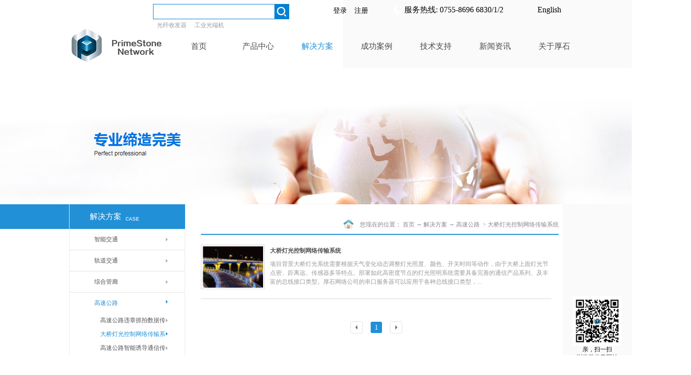

--- FILE ---
content_type: text/html;charset=utf-8
request_url: http://www.primestone.com.cn/case.aspx?typeid=158&fid=t4:158:4
body_size: 13290
content:
<!DOCTYPE HTML PUBLIC "-//W3C//DTD HTML 4.01 Transitional//EN" "http://www.w3c.org/TR/1999/REC-html401-19991224/loose.dtd">

<html lang="zh-cn" xmlns="http://www.w3.org/1999/xhtml">
<head><title>
	大桥灯光控制网络传输系统 - 厚石网络 - 厚石网络科技 - 深圳市厚石网络科技有限公司
</title><meta name="keywords" content="大桥灯光控制网络传输系统,深圳市厚石网络科技有限公司"/><meta name="description" content="大桥灯光控制网络传输系统,深圳市厚石网络科技有限公司"/><meta content="text/html; charset=utf-8" http-equiv="Content-Type" /><link id="css__case" rel="stylesheet" type="text/css" href="https://rc0.zihu.com/g5/M00/40/40/CgAGbGiSuXOARI6_AABwufFMepw849.css" /><link rel="bookmark" href="/Images/logo.ico" /><link rel="shortcut icon" href="/Images/logo.ico" />
	
	<script type="text/javascript" > var _jtime=new Date();function jqload(){window.jLoad=new Date()-_jtime;}function jqerror(){window.jLoad=-1;}</script>
	<script type="text/javascript" src="https://rc1.zihu.com/js/jq/jqueryV173.js" onload="jqload()" onerror ="jqerror()" id ="jquery"></script>
	<script type="text/javascript" src="https://rc1.zihu.com/js/pb/1/Public.js"></script>	
	<script type="text/javascript" src="https://rc1.zihu.com/js/tl/swfobject_modified.js"></script>
	<script type="text/javascript" src="https://rc1.zihu.com/js/tl/swfobject.js"></script>
	 
        </head>
<body class="case_body">
<form method="get" id="form1" name="form1" NavigateId="4" data-pid="0218218218014521121320420820021421521020920001450198210208014501982090" data-mid="0208014521121320420820021421521020920001450198210208014501982090">
<div class="aspNetHidden">
<input type="hidden" name="__VIEWSTATE" id="__VIEWSTATE" value="" />
</div>

  
        
        <div id="ea_h">
            <div class="top">
                <div class="t_t">
                  
                  
<div class="t_bottom_right" >
    
                    <div id="t_search" class="t_search">
                        <table cellspacing="0" cellpadding="0"  border="0"><tr>
<td>
<input name="ShoveWebControl_Search12$tbSearch" type="text" id="ShoveWebControl_Search12_tbSearch" class="t_search_text" DefaultText="" onmousedown="if(this.value == &#39;&#39;){this.value = &#39;&#39;;}" onkeyup="ShoveEIMS3_OnKeyPress(event, &#39;img_ShoveWebControl_Search12&#39;)" onkeydown="ShoveEIMS3_OnKeyDown(event)" onblur="if(this.value == &#39;&#39; || this.value == &#39;&#39;){this.value = &#39;&#39;;}" /></td>
<td><img id="img_ShoveWebControl_Search12" border="0" src="https://rc0.zihu.com/g4/M00/4C/6F/CgAG0mJ450GAHbCCAAAF4reYZA4911.png" alt="深圳市厚石网络科技有限公司" LevelOneType="2" onclick="ShoveEIMS3_Transf(this,'search.aspx','ShoveWebControl_Search12_tbSearch','ShoveWebControl_Search12', true)" style="cursor:pointer;" /></td>
</tr></table>
<script type='text/javascript'>document.getElementById("ShoveWebControl_Search12_tbSearch").onkeydown=function(event){ var e=event || window.Event; if(e.keyCode==13){ e.returnValue = false;if(e.preventDefault){ e.preventDefault(); }}}</script>

                        
                    </div>


                    <div id="xn_h_10_wrap" class="xn_h_10_wrap"     >
                        
                        <div class="xn_h_10_mswenzi">
                            
                                <span name="_xn_h_10_mswenzi|">本周热门搜索：</span>
                            
                        </div>
                        <div class="xn_h_10_wbox">
                             
                                    <div class="xn_h_10_key">
                                        <a href='search.aspx?key=光纤收发器'>
                                        光纤收发器
                                        </a> 
                                    </div>
                                
                                    <div class="xn_h_10_key">
                                        <a href='search.aspx?key=工业光端机'>
                                        工业光端机
                                        </a> 
                                    </div>
                                
                        </div>
                        <div class="clear"></div>
                        
                         
                    </div>

</div>

                  
                  
                    
                    <div id="t_logo" class="t_logo"> 
                        
                        <div id="ea_l"><a href="/" target="_self"><img alt="深圳市厚石网络科技有限公司" src="https://rc0.zihu.com/g1/M00/82/5C/CgAGS1hSRdiAFeqMAAAllvzQAIQ447.png" /></a></div>
                         
                        
                    </div>
                    
                    
                    <div id="t_tel" class="t_tel">
                        <span class="t_tel_ts"><span name="_t_tel1|">服务热线:</span></span>
                        <span class="t_tel_nb"><span name="_t_tel2|" >0755-8696 6830/1/2</span></span>
                        
                    </div>
                    
                    <div id="xn_h_12_wrap" class="xn_h_12_wrap">
                        
                         
                            <div id="EIMS_C_40000_Panel">
                                <ul id="EIMS_C_40000_Normall" class="xn_h_12_redlogin">
                                    <li id="EIMS_C_40000_normallName" class="xn_h_12_rlname"></li>
                                    <li id="EIMS_C_40000_normallName1" class="xn_h_12_rlname1"></li>
                                    <li class="xn_h_12_rllogin"><a href="login.aspx">登录</a></li>
                                    <li class="xn_h_12_rlreg"><a href="reg.aspx">注册</a></li>
                                </ul>
                                <ul id="EIMS_C_40000_Logined" class="xn_h_12_onlogin" style="display: none">
                                    <li class="xn_h_12_olwel"><span name="_onlogin1"> 欢迎您，</span></li>
                                    <li class="xn_h_12_olname"><span id="EIMS_C_40000_loginedName"></span></li>
                                    <li class="xn_h_12_oltc"><a id="EIMS_C_40000_loginout" href="javascript:void(0)">退出</a></li>
                                </ul> 
                            </div>
                            
                        
                    </div>

                    
                    <div class="head_share_frame">
                        <div class="head_share_text">
                        
                        <span name="_edi_h69_1|">分享到：</span>
                        
                        </div>
                        
                        <div id="ep_t_fx" class="ep_t_fx"> 
                            
                            <div id="div1" class="bdsharebuttonbox"><a href="#" class="bds_more" data-cmd="more"></a><a href="#" class="bds_qzone" data-cmd="qzone" title="分享到QQ空间"></a><a href="#" class="bds_tsina" data-cmd="tsina" title="分享到新浪微博"></a><a href="#" class="bds_tqq" data-cmd="tqq" title="分享到腾讯微博"></a><a href="#" class="bds_renren" data-cmd="renren" title="分享到人人网"></a><a href="#" class="bds_t163" data-cmd="t163" title="分享到网易微博"></a></div>
                            <script type="text/javascript">window._bd_share_config = { "common": { "bdSnsKey": {}, "bdText": "", "bdMini": "2", "bdMiniList": false, "bdPic": "", "bdStyle": "0", "bdSize": "16" }, "share": {} }; with (document) 0[(getElementsByTagName('head')[0] || body).appendChild(createElement('script')).src = 'http://bdimg.share.baidu.com/static/api/js/share.js?v=86835285.js?cdnversion=' + ~(-new Date() / 36e5)];</script>
                            
                            
                        </div>
                        
                    </div>
                    
                    
                    <div id="t_ver" class="t_ver">
                        <ul>
                            
                                    <li><a href='https://www.hsindustrialswitch.com'>English</a></li>
                                
                        </ul>
                        
                    </div>
                       
                </div>

                
                <div id="ea_n">
                    
                    <div id="nav" class="nav">
                        <div class="nav_main">
                            <ul id="ShoveWebControl_VMenu1" class="type1Ul type1Ul_n000">
<li id="type1Li_n0" level=0 index=0 class="nav_menu1"><a href="/" target="_self" >首页</a></li>
<li id="type1Li_n3" level=0 data_id="3" type="n" index=1 class="nav_menu1">
<a href="pro.aspx?FId=n3:3:3" target="_self"><span name="ShoveWebControl_VMenu11063833725|T_Navigates|Id|3|Name">产品中心</span></a><ul id="type1Ul_t301" style="display:none" class="type1Ul type1Ul_t301">
<li id="type1Li_t301_1" data_id="3_68" class="nav_menu2" type="t" index=1 level=1><a href="pro.aspx?FId=t3:68:3&TypeId=68" target="_self"><span name="ShoveWebControl_VMenu12096709746|T_ProductTypes|Id|68|Name">工业以太网交换机</span></a>
<ul id="type1Ul_t3682" style="display:none" class="type1Ul type1Ul_t3682">
<li id="type1Li_t3682_1" data_id="3_182" class="nav_menu3" type="t" index=1 level=2><a href="pro.aspx?FId=t3:182:3&TypeId=182" target="_self"><span name="ShoveWebControl_VMenu12032912909|T_ProductTypes|Id|182|Name">HS系列工业交换机</span></a>
</li>
<li id="type1Li_t3682_2" data_id="3_156" class="nav_menu3" type="t" index=2 level=2><a href="pro.aspx?FId=t3:156:3&TypeId=156" target="_self"><span name="ShoveWebControl_VMenu11314518916|T_ProductTypes|Id|156|Name">卡轨式非网管工业交换机</span></a>
<ul id="type1Ul_t31563" style="display:none" class="type1Ul type1Ul_t31563">
<li id="type1Li_t31563_1" data_id="3_105" class="nav_menu4" type="t" index=1 level=3><a href="pro.aspx?FId=t3:105:3&TypeId=105" target="_self"><span name="ShoveWebControl_VMenu1898243812|T_ProductTypes|Id|105|Name">IS1000系列工业交换机</span></a>
</li>
<li id="type1Li_t31563_2" data_id="3_106" class="nav_menu4" type="t" index=2 level=3><a href="pro.aspx?FId=t3:106:3&TypeId=106" target="_self"><span name="ShoveWebControl_VMenu1283764404|T_ProductTypes|Id|106|Name">IS1100系列工业交换机</span></a>
</li>
</ul>
</li>
<li id="type1Li_t3682_3" data_id="3_160" class="nav_menu3" type="t" index=3 level=2><a href="pro.aspx?FId=t3:160:3&TypeId=160" target="_self"><span name="ShoveWebControl_VMenu127572370|T_ProductTypes|Id|160|Name">卡轨式网管工业交换机</span></a>
<ul id="type1Ul_t31603" style="display:none" class="type1Ul type1Ul_t31603">
<li id="type1Li_t31603_1" data_id="3_108" class="nav_menu4" type="t" index=1 level=3><a href="pro.aspx?FId=t3:108:3&TypeId=108" target="_self"><span name="ShoveWebControl_VMenu11023063790|T_ProductTypes|Id|108|Name">IS2000系列工业交换机</span></a>
</li>
<li id="type1Li_t31603_2" data_id="3_109" class="nav_menu4" type="t" index=2 level=3><a href="pro.aspx?FId=t3:109:3&TypeId=109" target="_self"><span name="ShoveWebControl_VMenu12017783811|T_ProductTypes|Id|109|Name">IS3000系列工业交换机</span></a>
</li>
</ul>
</li>
<li id="type1Li_t3682_4" data_id="3_161" class="nav_menu3" type="t" index=4 level=2><a href="pro.aspx?FId=t3:161:3&TypeId=161" target="_self"><span name="ShoveWebControl_VMenu11475060153|T_ProductTypes|Id|161|Name">机架式非网管工业交换机</span></a>
<ul id="type1Ul_t31613" style="display:none" class="type1Ul type1Ul_t31613">
<li id="type1Li_t31613_1" data_id="3_178" class="nav_menu4" type="t" index=1 level=3><a href="pro.aspx?FId=t3:178:3&TypeId=178" target="_self"><span name="ShoveWebControl_VMenu11383946783|T_ProductTypes|Id|178|Name">IS4000系列工业交换机</span></a>
</li>
</ul>
</li>
<li id="type1Li_t3682_5" data_id="3_162" class="nav_menu3" type="t" index=5 level=2><a href="pro.aspx?FId=t3:162:3&TypeId=162" target="_self"><span name="ShoveWebControl_VMenu11773787220|T_ProductTypes|Id|162|Name">机架式网管工业交换机</span></a>
<ul id="type1Ul_t31623" style="display:none" class="type1Ul type1Ul_t31623">
<li id="type1Li_t31623_1" data_id="3_164" class="nav_menu4" type="t" index=1 level=3><a href="pro.aspx?FId=t3:164:3&TypeId=164" target="_self"><span name="ShoveWebControl_VMenu11562528877|T_ProductTypes|Id|164|Name">IS5000网管工业交换机</span></a>
</li>
<li id="type1Li_t31623_2" data_id="3_165" class="nav_menu4" type="t" index=2 level=3><a href="pro.aspx?FId=t3:165:3&TypeId=165" target="_self"><span name="ShoveWebControl_VMenu11946151050|T_ProductTypes|Id|165|Name">IS6000网管工业交换机</span></a>
</li>
</ul>
</li>
<li id="type1Li_t3682_6" data_id="3_176" class="nav_menu3" type="t" index=6 level=2><a href="pro.aspx?FId=t3:176:3&TypeId=176" target="_self"><span name="ShoveWebControl_VMenu11642560435|T_ProductTypes|Id|176|Name">嵌入式交换机模块</span></a>
<ul id="type1Ul_t31763" style="display:none" class="type1Ul type1Ul_t31763">
<li id="type1Li_t31763_1" data_id="3_181" class="nav_menu4" type="t" index=1 level=3><a href="pro.aspx?FId=t3:181:3&TypeId=181" target="_self"><span name="ShoveWebControl_VMenu11044100783|T_ProductTypes|Id|181|Name">IM3000交换机模块</span></a>
</li>
</ul>
</li>
</ul>
</li>
<li id="type1Li_t301_2" data_id="3_137" class="nav_menu2" type="t" index=2 level=1><a href="pro.aspx?FId=t3:137:3&TypeId=137" target="_self"><span name="ShoveWebControl_VMenu12067681483|T_ProductTypes|Id|137|Name">工业POE交换机</span></a>
<ul id="type1Ul_t31372" style="display:none" class="type1Ul type1Ul_t31372">
<li id="type1Li_t31372_1" data_id="3_167" class="nav_menu3" type="t" index=1 level=2><a href="pro.aspx?FId=t3:167:3&TypeId=167" target="_self"><span name="ShoveWebControl_VMenu11449409497|T_ProductTypes|Id|167|Name">卡轨式非网管POE交换机</span></a>
<ul id="type1Ul_t31673" style="display:none" class="type1Ul type1Ul_t31673">
<li id="type1Li_t31673_1" data_id="3_173" class="nav_menu4" type="t" index=1 level=3><a href="pro.aspx?FId=t3:173:3&TypeId=173" target="_self"><span name="ShoveWebControl_VMenu1640805613|T_ProductTypes|Id|173|Name">IS1000系列POE交换机</span></a>
</li>
</ul>
</li>
<li id="type1Li_t31372_2" data_id="3_168" class="nav_menu3" type="t" index=2 level=2><a href="pro.aspx?FId=t3:168:3&TypeId=168" target="_self"><span name="ShoveWebControl_VMenu1125390687|T_ProductTypes|Id|168|Name">卡轨式网管型POE交换机</span></a>
<ul id="type1Ul_t31683" style="display:none" class="type1Ul type1Ul_t31683">
<li id="type1Li_t31683_1" data_id="3_174" class="nav_menu4" type="t" index=1 level=3><a href="pro.aspx?FId=t3:174:3&TypeId=174" target="_self"><span name="ShoveWebControl_VMenu1857744433|T_ProductTypes|Id|174|Name">IS2000系列POE交换机</span></a>
</li>
<li id="type1Li_t31683_2" data_id="3_175" class="nav_menu4" type="t" index=2 level=3><a href="pro.aspx?FId=t3:175:3&TypeId=175" target="_self"><span name="ShoveWebControl_VMenu11041065883|T_ProductTypes|Id|175|Name">IS3000系列POE交换机</span></a>
</li>
</ul>
</li>
<li id="type1Li_t31372_3" data_id="3_169" class="nav_menu3" type="t" index=3 level=2><a href="pro.aspx?FId=t3:169:3&TypeId=169" target="_self"><span name="ShoveWebControl_VMenu11634188957|T_ProductTypes|Id|169|Name">机架式非网管POE交换机</span></a>
<ul id="type1Ul_t31693" style="display:none" class="type1Ul type1Ul_t31693">
<li id="type1Li_t31693_1" data_id="3_179" class="nav_menu4" type="t" index=1 level=3><a href="pro.aspx?FId=t3:179:3&TypeId=179" target="_self"><span name="ShoveWebControl_VMenu11140303304|T_ProductTypes|Id|179|Name">IS4000系列POE交换机</span></a>
</li>
</ul>
</li>
<li id="type1Li_t31372_4" data_id="3_170" class="nav_menu3" type="t" index=4 level=2><a href="pro.aspx?FId=t3:170:3&TypeId=170" target="_self"><span name="ShoveWebControl_VMenu11880014682|T_ProductTypes|Id|170|Name">机架式网管型POE交换机</span></a>
<ul id="type1Ul_t31703" style="display:none" class="type1Ul type1Ul_t31703">
<li id="type1Li_t31703_1" data_id="3_180" class="nav_menu4" type="t" index=1 level=3><a href="pro.aspx?FId=t3:180:3&TypeId=180" target="_self"><span name="ShoveWebControl_VMenu1946294183|T_ProductTypes|Id|180|Name">IS6000系列POE交换机</span></a>
</li>
</ul>
</li>
</ul>
</li>
<li id="type1Li_t301_3" data_id="3_69" class="nav_menu2" type="t" index=3 level=1><a href="pro.aspx?FId=t3:69:3&TypeId=69" target="_self"><span name="ShoveWebControl_VMenu11781780980|T_ProductTypes|Id|69|Name">工业光纤收发器</span></a>
<ul id="type1Ul_t3692" style="display:none" class="type1Ul type1Ul_t3692">
<li id="type1Li_t3692_1" data_id="3_95" class="nav_menu3" type="t" index=1 level=2><a href="pro.aspx?FId=t3:95:3&TypeId=95" target="_self"><span name="ShoveWebControl_VMenu1272531859|T_ProductTypes|Id|95|Name">独立式光纤收发器</span></a>
<ul id="type1Ul_t3953" style="display:none" class="type1Ul type1Ul_t3953">
<li id="type1Li_t3953_1" data_id="3_113" class="nav_menu4" type="t" index=1 level=3><a href="pro.aspx?FId=t3:113:3&TypeId=113" target="_self"><span name="ShoveWebControl_VMenu1304072901|T_ProductTypes|Id|113|Name">IFC1000系列光纤收发器</span></a>
</li>
</ul>
</li>
<li id="type1Li_t3692_2" data_id="3_111" class="nav_menu3" type="t" index=2 level=2><a href="pro.aspx?FId=t3:111:3&TypeId=111" target="_self"><span name="ShoveWebControl_VMenu11228142987|T_ProductTypes|Id|111|Name">机架式光纤收发器</span></a>
<ul id="type1Ul_t31113" style="display:none" class="type1Ul type1Ul_t31113">
<li id="type1Li_t31113_1" data_id="3_112" class="nav_menu4" type="t" index=1 level=3><a href="pro.aspx?FId=t3:112:3&TypeId=112" target="_self"><span name="ShoveWebControl_VMenu11851684823|T_ProductTypes|Id|112|Name">IFC9000系列光纤收发器</span></a>
</li>
</ul>
</li>
</ul>
</li>
<li id="type1Li_t301_4" data_id="3_70" class="nav_menu2" type="t" index=4 level=1><a href="pro.aspx?FId=t3:70:3&TypeId=70" target="_self"><span name="ShoveWebControl_VMenu1397533505|T_ProductTypes|Id|70|Name">工业车载交换机</span></a>
<ul id="type1Ul_t3702" style="display:none" class="type1Ul type1Ul_t3702">
<li id="type1Li_t3702_1" data_id="3_114" class="nav_menu3" type="t" index=1 level=2><a href="pro.aspx?FId=t3:114:3&TypeId=114" target="_self"><span name="ShoveWebControl_VMenu1432261101|T_ProductTypes|Id|114|Name">ISS2000车载交换机</span></a>
</li>
<li id="type1Li_t3702_2" data_id="3_150" class="nav_menu3" type="t" index=2 level=2><a href="pro.aspx?FId=t3:150:3&TypeId=150" target="_self"><span name="ShoveWebControl_VMenu1820138204|T_ProductTypes|Id|150|Name">IREES3000车载交换机</span></a>
</li>
<li id="type1Li_t3702_3" data_id="3_126" class="nav_menu3" type="t" index=3 level=2><a href="pro.aspx?FId=t3:126:3&TypeId=126" target="_self"><span name="ShoveWebControl_VMenu182403984|T_ProductTypes|Id|126|Name">IREES2000车载交换机</span></a>
</li>
<li id="type1Li_t3702_4" data_id="3_152" class="nav_menu3" type="t" index=4 level=2><a href="pro.aspx?FId=t3:152:3&TypeId=152" target="_self"><span name="ShoveWebControl_VMenu1799950108|T_ProductTypes|Id|152|Name">IS6000系列车载交换机</span></a>
</li>
</ul>
</li>
<li id="type1Li_t301_5" data_id="3_73" class="nav_menu2" type="t" index=5 level=1><a href="pro.aspx?FId=t3:73:3&TypeId=73" target="_self"><span name="ShoveWebControl_VMenu11367664217|T_ProductTypes|Id|73|Name">工业PON终端</span></a>
<ul id="type1Ul_t3732" style="display:none" class="type1Ul type1Ul_t3732">
<li id="type1Li_t3732_1" data_id="3_183" class="nav_menu3" type="t" index=1 level=2><a href="pro.aspx?FId=t3:183:3&TypeId=183" target="_self"><span name="ShoveWebControl_VMenu11763682640|T_ProductTypes|Id|183|Name">IP3000系列PON</span></a>
</li>
<li id="type1Li_t3732_2" data_id="3_103" class="nav_menu3" type="t" index=2 level=2><a href="pro.aspx?FId=t3:103:3&TypeId=103" target="_self"><span name="ShoveWebControl_VMenu11056162401|T_ProductTypes|Id|103|Name">IP1000系列PON</span></a>
</li>
<li id="type1Li_t3732_3" data_id="3_171" class="nav_menu3" type="t" index=3 level=2><a href="pro.aspx?FId=t3:171:3&TypeId=171" target="_self"><span name="ShoveWebControl_VMenu11263891672|T_ProductTypes|Id|171|Name">IP2000系列PON</span></a>
</li>
</ul>
</li>
<li id="type1Li_t301_6" data_id="3_139" class="nav_menu2" type="t" index=6 level=1><a href="pro.aspx?FId=t3:139:3&TypeId=139" target="_self"><span name="ShoveWebControl_VMenu11869255233|T_ProductTypes|Id|139|Name">工业串口</span></a>
</li>
<li id="type1Li_t301_7" data_id="3_143" class="nav_menu2" type="t" index=7 level=1><a href="pro.aspx?FId=t3:143:3&TypeId=143" target="_self"><span name="ShoveWebControl_VMenu1643834497|T_ProductTypes|Id|143|Name">工业交换机配件</span></a>
<ul id="type1Ul_t31432" style="display:none" class="type1Ul type1Ul_t31432">
<li id="type1Li_t31432_1" data_id="3_144" class="nav_menu3" type="t" index=1 level=2><a href="pro.aspx?FId=t3:144:3&TypeId=144" target="_self"><span name="ShoveWebControl_VMenu1895566587|T_ProductTypes|Id|144|Name">工业交换机SFP模块</span></a>
</li>
<li id="type1Li_t31432_2" data_id="3_146" class="nav_menu3" type="t" index=2 level=2><a href="pro.aspx?FId=t3:146:3&TypeId=146" target="_self"><span name="ShoveWebControl_VMenu11623815320|T_ProductTypes|Id|146|Name">工业交换机电源</span></a>
</li>
<li id="type1Li_t31432_3" data_id="3_147" class="nav_menu3" type="t" index=3 level=2><a href="pro.aspx?FId=t3:147:3&TypeId=147" target="_self"><span name="ShoveWebControl_VMenu11352889346|T_ProductTypes|Id|147|Name">工业交换机跳线</span></a>
</li>
</ul>
</li>
<li id="type1Li_t301_8" data_id="3_141" class="nav_menu2" type="t" index=8 level=1><a href="pro.aspx?FId=t3:141:3&TypeId=141" target="_self"><span name="ShoveWebControl_VMenu11090248357|T_ProductTypes|Id|141|Name">工业交换机NIS网管软件</span></a>
</li>
</ul>
</li>
<li id="type1Li_n4" level=0 data_id="4" type="n" index=2 class="nav_menu1">
<a href="case.aspx?TypeId=120&FId=t4:120:4" target="_self"><span name="ShoveWebControl_VMenu1500491820|T_Navigates|Id|4|Name">解决方案</span></a><ul id="type1Ul_t401" style="display:none" class="type1Ul type1Ul_t401">
<li id="type1Li_t401_1" data_id="4_120" class="nav_menu2" type="t" index=1 level=1><a href="case.aspx?TypeId=120&FId=t4:120:4" target="_self"><span name="ShoveWebControl_VMenu1163355267|T_NewsTypes|Id|120|Name">智能交通</span></a>
<ul id="type1Ul_t41202" style="display:none" class="type1Ul type1Ul_t41202">
<li id="type1Li_t41202_1" data_id="4_139" class="nav_menu3" type="t" index=1 level=2><a href="case.aspx?TypeId=139&FId=t4:139:4" target="_self"><span name="ShoveWebControl_VMenu1280810355|T_NewsTypes|Id|139|Name">高清卡口违章抓拍解决方案</span></a>
</li>
<li id="type1Li_t41202_2" data_id="4_140" class="nav_menu3" type="t" index=2 level=2><a href="case.aspx?TypeId=140&FId=t4:140:4" target="_self"><span name="ShoveWebControl_VMenu1801674059|T_NewsTypes|Id|140|Name">智能交通视频监控传输系统</span></a>
</li>
<li id="type1Li_t41202_3" data_id="4_141" class="nav_menu3" type="t" index=3 level=2><a href="case.aspx?TypeId=141&FId=t4:141:4" target="_self"><span name="ShoveWebControl_VMenu11598166785|T_NewsTypes|Id|141|Name">电子收费（ETC）数据传输系统</span></a>
</li>
<li id="type1Li_t41202_4" data_id="4_142" class="nav_menu3" type="t" index=4 level=2><a href="case.aspx?TypeId=142&FId=t4:142:4" target="_self"><span name="ShoveWebControl_VMenu1963802871|T_NewsTypes|Id|142|Name">智能诱导通信传输系统</span></a>
</li>
<li id="type1Li_t41202_5" data_id="4_143" class="nav_menu3" type="t" index=5 level=2><a href="case.aspx?TypeId=143&FId=t4:143:4" target="_self"><span name="ShoveWebControl_VMenu11823112348|T_NewsTypes|Id|143|Name">智能灯光控制系统-GPRS解决方案</span></a>
</li>
<li id="type1Li_t41202_6" data_id="4_144" class="nav_menu3" type="t" index=6 level=2><a href="case.aspx?TypeId=144&FId=t4:144:4" target="_self"><span name="ShoveWebControl_VMenu11237577706|T_NewsTypes|Id|144|Name">隧道监控网络传输系统</span></a>
</li>
</ul>
</li>
<li id="type1Li_t401_2" data_id="4_29" class="nav_menu2" type="t" index=2 level=1><a href="case.aspx?TypeId=29&FId=t4:29:4" target="_self"><span name="ShoveWebControl_VMenu1291900015|T_NewsTypes|Id|29|Name">轨道交通</span></a>
<ul id="type1Ul_t4292" style="display:none" class="type1Ul type1Ul_t4292">
<li id="type1Li_t4292_1" data_id="4_145" class="nav_menu3" type="t" index=1 level=2><a href="case.aspx?TypeId=145&FId=t4:145:4" target="_self"><span name="ShoveWebControl_VMenu122767842|T_NewsTypes|Id|145|Name">地铁综合监控系统</span></a>
</li>
<li id="type1Li_t4292_2" data_id="4_146" class="nav_menu3" type="t" index=2 level=2><a href="case.aspx?TypeId=146&FId=t4:146:4" target="_self"><span name="ShoveWebControl_VMenu1462520789|T_NewsTypes|Id|146|Name">地铁通信骨干网络</span></a>
</li>
<li id="type1Li_t4292_3" data_id="4_147" class="nav_menu3" type="t" index=3 level=2><a href="case.aspx?TypeId=147&FId=t4:147:4" target="_self"><span name="ShoveWebControl_VMenu1892609605|T_NewsTypes|Id|147|Name">地铁警用通信网络</span></a>
</li>
<li id="type1Li_t4292_4" data_id="4_148" class="nav_menu3" type="t" index=4 level=2><a href="case.aspx?TypeId=148&FId=t4:148:4" target="_self"><span name="ShoveWebControl_VMenu11581987881|T_NewsTypes|Id|148|Name">地铁站AFC网络</span></a>
</li>
<li id="type1Li_t4292_5" data_id="4_149" class="nav_menu3" type="t" index=5 level=2><a href="case.aspx?TypeId=149&FId=t4:149:4" target="_self"><span name="ShoveWebControl_VMenu12099433276|T_NewsTypes|Id|149|Name">地铁乘客PIS网络</span></a>
</li>
<li id="type1Li_t4292_6" data_id="4_150" class="nav_menu3" type="t" index=6 level=2><a href="case.aspx?TypeId=150&FId=t4:150:4" target="_self"><span name="ShoveWebControl_VMenu1649467071|T_NewsTypes|Id|150|Name">地铁PSCADA网络</span></a>
</li>
<li id="type1Li_t4292_7" data_id="4_151" class="nav_menu3" type="t" index=7 level=2><a href="case.aspx?TypeId=151&FId=t4:151:4" target="_self"><span name="ShoveWebControl_VMenu11902524158|T_NewsTypes|Id|151|Name">有轨电车综合数据网</span></a>
</li>
</ul>
</li>
<li id="type1Li_t401_3" data_id="4_121" class="nav_menu2" type="t" index=3 level=1><a href="case.aspx?TypeId=121&FId=t4:121:4" target="_self"><span name="ShoveWebControl_VMenu1718990889|T_NewsTypes|Id|121|Name">综合管廊</span></a>
<ul id="type1Ul_t41212" style="display:none" class="type1Ul type1Ul_t41212">
<li id="type1Li_t41212_1" data_id="4_136" class="nav_menu3" type="t" index=1 level=2><a href="case.aspx?TypeId=136&FId=t4:136:4" target="_self"><span name="ShoveWebControl_VMenu1789640824|T_NewsTypes|Id|136|Name">工业以太网组网应用</span></a>
</li>
<li id="type1Li_t41212_2" data_id="4_137" class="nav_menu3" type="t" index=2 level=2><a href="case.aspx?TypeId=137&FId=t4:137:4" target="_self"><span name="ShoveWebControl_VMenu11770858977|T_NewsTypes|Id|137|Name">综合管廊无线组网应用</span></a>
</li>
<li id="type1Li_t41212_3" data_id="4_138" class="nav_menu3" type="t" index=3 level=2><a href="case.aspx?TypeId=138&FId=t4:138:4" target="_self"><span name="ShoveWebControl_VMenu1986413278|T_NewsTypes|Id|138|Name">EPON\GPON组网应用</span></a>
</li>
</ul>
</li>
<li id="type1Li_t401_4" data_id="4_123" class="nav_menu2" type="t" index=4 level=1><a href="case.aspx?TypeId=123&FId=t4:123:4" target="_self"><span name="ShoveWebControl_VMenu11341526119|T_NewsTypes|Id|123|Name">高速公路</span></a>
<ul id="type1Ul_t41232" style="display:none" class="type1Ul type1Ul_t41232">
<li id="type1Li_t41232_1" data_id="4_157" class="nav_menu3" type="t" index=1 level=2><a href="case.aspx?TypeId=157&FId=t4:157:4" target="_self"><span name="ShoveWebControl_VMenu1742390673|T_NewsTypes|Id|157|Name">高速公路违章抓拍数据传输系统</span></a>
</li>
<li id="type1Li_t41232_2" data_id="4_158" class="nav_menu3" type="t" index=2 level=2><a href="case.aspx?TypeId=158&FId=t4:158:4" target="_self"><span name="ShoveWebControl_VMenu11863747066|T_NewsTypes|Id|158|Name">大桥灯光控制网络传输系统</span></a>
</li>
<li id="type1Li_t41232_3" data_id="4_159" class="nav_menu3" type="t" index=3 level=2><a href="case.aspx?TypeId=159&FId=t4:159:4" target="_self"><span name="ShoveWebControl_VMenu1842610327|T_NewsTypes|Id|159|Name">高速公路智能诱导通信传输系统</span></a>
</li>
<li id="type1Li_t41232_4" data_id="4_160" class="nav_menu3" type="t" index=4 level=2><a href="case.aspx?TypeId=160&FId=t4:160:4" target="_self"><span name="ShoveWebControl_VMenu11823920213|T_NewsTypes|Id|160|Name">高速公路视频监控传输系统</span></a>
</li>
<li id="type1Li_t41232_5" data_id="4_161" class="nav_menu3" type="t" index=5 level=2><a href="case.aspx?TypeId=161&FId=t4:161:4" target="_self"><span name="ShoveWebControl_VMenu1303998843|T_NewsTypes|Id|161|Name">高速公路隧道检测网络传输系统</span></a>
</li>
<li id="type1Li_t41232_6" data_id="4_162" class="nav_menu3" type="t" index=6 level=2><a href="case.aspx?TypeId=162&FId=t4:162:4" target="_self"><span name="ShoveWebControl_VMenu1393247096|T_NewsTypes|Id|162|Name">高速公路电子收费数据传输系统</span></a>
</li>
</ul>
</li>
<li id="type1Li_t401_5" data_id="4_124" class="nav_menu2" type="t" index=5 level=1><a href="case.aspx?TypeId=124&FId=t4:124:4" target="_self"><span name="ShoveWebControl_VMenu11524397588|T_NewsTypes|Id|124|Name">智能电网</span></a>
<ul id="type1Ul_t41242" style="display:none" class="type1Ul type1Ul_t41242">
<li id="type1Li_t41242_1" data_id="4_170" class="nav_menu3" type="t" index=1 level=2><a href="case.aspx?TypeId=170&FId=t4:170:4" target="_self"><span name="ShoveWebControl_VMenu1403619101|T_NewsTypes|Id|170|Name">火电发电厂解决方案</span></a>
</li>
<li id="type1Li_t41242_2" data_id="4_163" class="nav_menu3" type="t" index=2 level=2><a href="case.aspx?TypeId=163&FId=t4:163:4" target="_self"><span name="ShoveWebControl_VMenu1213909936|T_NewsTypes|Id|163|Name">配网自动化组网应用</span></a>
</li>
</ul>
</li>
<li id="type1Li_t401_6" data_id="4_122" class="nav_menu2" type="t" index=6 level=1><a href="case.aspx?TypeId=122&FId=t4:122:4" target="_self"><span name="ShoveWebControl_VMenu1145499296|T_NewsTypes|Id|122|Name">工业自动化</span></a>
<ul id="type1Ul_t41222" style="display:none" class="type1Ul type1Ul_t41222">
<li id="type1Li_t41222_1" data_id="4_152" class="nav_menu3" type="t" index=1 level=2><a href="case.aspx?TypeId=152&FId=t4:152:4" target="_self"><span name="ShoveWebControl_VMenu110373637|T_NewsTypes|Id|152|Name">汽车制造解决方案</span></a>
</li>
<li id="type1Li_t41222_2" data_id="4_153" class="nav_menu3" type="t" index=2 level=2><a href="case.aspx?TypeId=153&FId=t4:153:4" target="_self"><span name="ShoveWebControl_VMenu11934897605|T_NewsTypes|Id|153|Name">食品加工解决方案</span></a>
</li>
<li id="type1Li_t41222_3" data_id="4_154" class="nav_menu3" type="t" index=3 level=2><a href="case.aspx?TypeId=154&FId=t4:154:4" target="_self"><span name="ShoveWebControl_VMenu1789766325|T_NewsTypes|Id|154|Name">供水自动化解决方案</span></a>
</li>
<li id="type1Li_t41222_4" data_id="4_155" class="nav_menu3" type="t" index=4 level=2><a href="case.aspx?TypeId=155&FId=t4:155:4" target="_self"><span name="ShoveWebControl_VMenu1445802363|T_NewsTypes|Id|155|Name">工厂自动化WLAN解决方案</span></a>
</li>
<li id="type1Li_t41222_5" data_id="4_156" class="nav_menu3" type="t" index=5 level=2><a href="case.aspx?TypeId=156&FId=t4:156:4" target="_self"><span name="ShoveWebControl_VMenu11618425713|T_NewsTypes|Id|156|Name">工厂自动化GPRS应用解决方案</span></a>
</li>
</ul>
</li>
</ul>
</li>
<li id="type1Li_n25" level=0 data_id="25" type="n" index=3 class="nav_menu1">
<a href="solution_complex.aspx?FId=n25:25:25" target="_self"><span name="ShoveWebControl_VMenu12139205151|T_Navigates|Id|25|Name">成功案例</span></a><ul id="type1Ul_t2501" style="display:none" class="type1Ul type1Ul_t2501">
<li id="type1Li_t2501_1" data_id="25_63" class="nav_menu2" type="t" index=1 level=1><a href="solution_complex.aspx?FId=t25:63:25&TypeId=63" target="_self"><span name="ShoveWebControl_VMenu11649882489|T_NewsTypes|Id|63|Name">智能交通</span></a>
</li>
<li id="type1Li_t2501_2" data_id="25_117" class="nav_menu2" type="t" index=2 level=1><a href="solution_complex.aspx?FId=t25:117:25&TypeId=117" target="_self"><span name="ShoveWebControl_VMenu11777459849|T_NewsTypes|Id|117|Name">轨道交通</span></a>
</li>
<li id="type1Li_t2501_3" data_id="25_165" class="nav_menu2" type="t" index=3 level=1><a href="solution_complex.aspx?FId=t25:165:25&TypeId=165" target="_self"><span name="ShoveWebControl_VMenu1887881952|T_NewsTypes|Id|165|Name">综合管廊</span></a>
</li>
<li id="type1Li_t2501_4" data_id="25_62" class="nav_menu2" type="t" index=4 level=1><a href="solution_complex.aspx?FId=t25:62:25&TypeId=62" target="_self"><span name="ShoveWebControl_VMenu1721904804|T_NewsTypes|Id|62|Name">高速公路</span></a>
</li>
<li id="type1Li_t2501_5" data_id="25_119" class="nav_menu2" type="t" index=5 level=1><a href="solution_complex.aspx?FId=t25:119:25&TypeId=119" target="_self"><span name="ShoveWebControl_VMenu11342167042|T_NewsTypes|Id|119|Name">智能配网</span></a>
</li>
<li id="type1Li_t2501_6" data_id="25_118" class="nav_menu2" type="t" index=6 level=1><a href="solution_complex.aspx?FId=t25:118:25&TypeId=118" target="_self"><span name="ShoveWebControl_VMenu1528238189|T_NewsTypes|Id|118|Name">工业自动化</span></a>
</li>
</ul>
</li>
<li id="type1Li_n8" level=0 data_id="8" type="n" index=4 class="nav_menu1">
<a href="sv_complex.aspx?Fid=n8:8:8" target="_self"><span name="ShoveWebControl_VMenu159636142|T_Navigates|Id|8|Name">技术支持</span></a><ul id="type1Ul_t801" style="display:none" class="type1Ul type1Ul_t801">
<li id="type1Li_t801_1" data_id="8_172" class="nav_menu2" type="t" index=1 level=1><a href="sv_complex.aspx?Fid=t8:172:8&TypeId=172" target="_self"><span name="ShoveWebControl_VMenu1337429319|T_NewsTypes|Id|172|Name">技术分享园地</span></a>
</li>
<li id="type1Li_t801_2" data_id="8_52" class="nav_menu2" type="t" index=2 level=1><a href="sv_complex.aspx?Fid=t8:52:8&TypeId=52" target="_self"><span name="ShoveWebControl_VMenu1475054612|T_NewsTypes|Id|52|Name">售前支持</span></a>
</li>
<li id="type1Li_t801_3" data_id="8_125" class="nav_menu2" type="t" index=3 level=1><a href="sv_complex.aspx?Fid=t8:125:8&TypeId=125" target="_self"><span name="ShoveWebControl_VMenu1181694759|T_NewsTypes|Id|125|Name">售后服务</span></a>
</li>
<li id="type1Li_t801_4" data_id="8_171" class="nav_menu2" type="t" index=4 level=1><a href="sv_complex.aspx?Fid=t8:171:8&TypeId=171" target="_self"><span name="ShoveWebControl_VMenu11104212772|T_NewsTypes|Id|171|Name">技术白皮书</span></a>
<ul id="type1Ul_t81712" style="display:none" class="type1Ul type1Ul_t81712">
<li id="type1Li_t81712_1" data_id="8_176" class="nav_menu3" type="t" index=1 level=2><a href="sv_complex.aspx?Fid=t8:176:8&TypeId=176" target="_self"><span name="ShoveWebControl_VMenu1614424601|T_NewsTypes|Id|176|Name">STP技术白皮书</span></a>
</li>
<li id="type1Li_t81712_2" data_id="8_175" class="nav_menu3" type="t" index=2 level=2><a href="sv_complex.aspx?Fid=t8:175:8&TypeId=175" target="_self"><span name="ShoveWebControl_VMenu12114214722|T_NewsTypes|Id|175|Name">VLAN技术白皮书</span></a>
</li>
<li id="type1Li_t81712_3" data_id="8_174" class="nav_menu3" type="t" index=3 level=2><a href="sv_complex.aspx?Fid=t8:174:8&TypeId=174" target="_self"><span name="ShoveWebControl_VMenu12072327255|T_NewsTypes|Id|174|Name">IGMP Snooping技术白皮书</span></a>
</li>
<li id="type1Li_t81712_4" data_id="8_173" class="nav_menu3" type="t" index=4 level=2><a href="sv_complex.aspx?Fid=t8:173:8&TypeId=173" target="_self"><span name="ShoveWebControl_VMenu1105925763|T_NewsTypes|Id|173|Name">ERPS技术白皮书</span></a>
</li>
</ul>
</li>
<li id="type1Li_t801_5" data_id="8_37" class="nav_menu2" type="t" index=5 level=1><a href="faq.aspx?TypeID=37&fid=t8:37:8" rel="nofollow" target="_self"><span name="ShoveWebControl_VMenu12000439990|T_NewsTypes|Id|37|Name">常见问题FAQs</span></a>
</li>
<li id="type1Li_t801_6" data_id="8_127" class="nav_menu2" type="t" index=6 level=1><a href="feedback.aspx?FId=n9:9:8" rel="nofollow" target="_self"><span name="ShoveWebControl_VMenu1366476068|T_NewsTypes|Id|127|Name">在线咨询</span></a>
</li>
<li id="type1Li_t801_7" data_id="8_36" class="nav_menu2" type="t" index=7 level=1><a href="sv_complex.aspx?Fid=t8:36:8&TypeId=36" target="_self"><span name="ShoveWebControl_VMenu11896205885|T_NewsTypes|Id|36|Name">设备返修</span></a>
</li>
</ul>
</li>
<li id="type1Li_n2" level=0 data_id="2" type="n" index=5 class="nav_menu1">
<a href="news_complex.aspx?FId=n2:2:2" target="_self"><span name="ShoveWebControl_VMenu11905584794|T_Navigates|Id|2|Name">新闻资讯</span></a><ul id="type1Ul_t201" style="display:none" class="type1Ul type1Ul_t201">
<li id="type1Li_t201_1" data_id="2_4" class="nav_menu2" type="t" index=1 level=1><a href="news_complex.aspx?FId=t2:4:2&TypeId=4" target="_self"><span name="ShoveWebControl_VMenu1447091848|T_NewsTypes|Id|4|Name">公司新闻</span></a>
</li>
<li id="type1Li_t201_2" data_id="2_5" class="nav_menu2" type="t" index=2 level=1><a href="news_complex.aspx?FId=t2:5:2&TypeId=5" target="_self"><span name="ShoveWebControl_VMenu11585683675|T_NewsTypes|Id|5|Name">行业新闻</span></a>
</li>
</ul>
</li>
<li id="type1Li_n1" level=0 data_id="1" type="n" index=6 class="nav_menu1">
<a href="about_complex.aspx?FId=n1:1:1" rel="nofollow" target="_self"><span name="ShoveWebControl_VMenu11125237493|T_Navigates|Id|1|Name">关于厚石</span></a><ul id="type1Ul_t101" style="display:none" class="type1Ul type1Ul_t101">
<li id="type1Li_t101_1" data_id="1_48" class="nav_menu2" type="t" index=1 level=1><a href="about_complex.aspx?FId=t1:48:1&TypeId=48" rel="nofollow" target="_self"><span name="ShoveWebControl_VMenu11294167942|T_NewsTypes|Id|48|Name">公司简介</span></a>
</li>
<li id="type1Li_t101_2" data_id="1_2" class="nav_menu2" type="t" index=2 level=1><a href="about_complex.aspx?FId=t1:2:1&TypeId=2" rel="nofollow" target="_self"><span name="ShoveWebControl_VMenu1570555775|T_NewsTypes|Id|2|Name">企业文化</span></a>
</li>
<li id="type1Li_t101_3" data_id="1_26" class="nav_menu2" type="t" index=3 level=1><a href="about_complex.aspx?FId=t1:26:1&TypeId=26" rel="nofollow" target="_self"><span name="ShoveWebControl_VMenu1298714760|T_NewsTypes|Id|26|Name">核心竞争力</span></a>
</li>
<li id="type1Li_t101_4" data_id="1_131" class="nav_menu2" type="t" index=4 level=1><a href="recruitment.aspx?TypeId=7&FId=t6:7:1" rel="nofollow" target="_self"><span name="ShoveWebControl_VMenu1833958605|T_NewsTypes|Id|131|Name">人力资源</span></a>
</li>
<li id="type1Li_t101_5" data_id="1_132" class="nav_menu2" type="t" index=5 level=1><a href="contact.aspx?TypeId=13&FId=t7:13:1" rel="nofollow" target="_self"><span name="ShoveWebControl_VMenu177990079|T_NewsTypes|Id|132|Name">联系我们</span></a>
</li>
</ul>
</li>
</ul>
<script type="text/javascript">var ShoveWebControl_VMenu1={normal:{class1:'nav_menu1',class2:'nav_menu2',class3:'nav_menu3',class4:'nav_menu4',class5:'nav_menu5',class6:'nav_menu6'},visited:{class1:'nav_menu1_2',class2:'nav_menu2_2',class3:'nav_menu3_2',class4:'nav_menu4_2',class5:'nav_menu5_2',class6:'nav_menu6_2',class6:'nav_menu6_2'},home:{defaultClass:'nav_menu1',visitedClass:'nav_menu1_2'},content:{defaultClass:'',visitedClass:'',focusClass:''},focus:{class1:'nav_menu1_cur',class2:'nav_menu2_cur',class3:'nav_menu3_cur',class4:'nav_menu4_cur',class5:'nav_menu5_cur',class6:'nav_menu6_cur'},beforeTag:{packUpClass:'',packDownClass:''},expendEffect:1,aniEffect:3,fIdParam:'FId',topUlId:'ShoveWebControl_VMenu1',homeLiId:'type1Li_n0'};ShoveWebControl_VMenu1.menu=new BaseControlMenu();ShoveWebControl_VMenu1.menu.Init('ShoveWebControl_VMenu1',ShoveWebControl_VMenu1);ShoveWebControl_VMenu1.menu.InitMenu('type1Ul_n000',ShoveWebControl_VMenu1);</script>
                        </div>
                        
                    </div>
                    
                    
                </div>
                
 
            </div>
             
        </div>
        
        
        <div id="ea_ba">
			
            <div id="case_banner" class="case_banner">
                <div class="case_banner_m">
                    <img src="https://rc0.zihu.com/g1/M00/1D/C1/CgAGTFc6YzKAHevdAADa1fWknbg350.jpg" alt="" />
                </div>
                
            </div>
            
        </div>
        
        
        <div id="ea_c">
            <div class="n_main">
                <div class="n_content">
                    <div class="n_content_left">
						
                        <div id="n_content_left_t" class="n_content_left_t">
                            <span class="n_content_left_t1">
                                <span id='ShoveWebControl_Text21'>解决方案</span>
                            </span><span class="n_content_left_t2">
                                
                                <span name="_nleft_n_name1">Case</span>
                                
                            </span>
							
                        </div>
                        
						
                        <div id="n_content_left_cnt" class="n_content_left_cnt">
                            <ul id="ShoveWebControl_VMenu2" class="left_typeUl left_typeUl_n000" style="display:none">
<ul id="left_typeUl_t400" class="left_typeUl left_typeUl_t400">
<li id="left_typeLi_t400_1" data_id="4_120" class="left_menu1" type="t" index=1 level=0><a href="case.aspx?TypeId=120&FId=t4:120:4" target="_self"><span name="ShoveWebControl_VMenu21762947984|T_NewsTypes|Id|120|Name">智能交通</span></a>
<ul id="left_typeUl_t41201" style="display:none" expend=0 class="left_typeUl left_typeUl_t41201">
<li id="left_typeLi_t41201_1" data_id="4_139" class="left_menu2" type="t" index=1 level=1><a href="case.aspx?TypeId=139&FId=t4:139:4" target="_self"><span name="ShoveWebControl_VMenu2663775571|T_NewsTypes|Id|139|Name">高清卡口违章抓拍解决方案</span></a>
</li>
<li id="left_typeLi_t41201_2" data_id="4_140" class="left_menu2" type="t" index=2 level=1><a href="case.aspx?TypeId=140&FId=t4:140:4" target="_self"><span name="ShoveWebControl_VMenu2490410909|T_NewsTypes|Id|140|Name">智能交通视频监控传输系统</span></a>
</li>
<li id="left_typeLi_t41201_3" data_id="4_141" class="left_menu2" type="t" index=3 level=1><a href="case.aspx?TypeId=141&FId=t4:141:4" target="_self"><span name="ShoveWebControl_VMenu228530635|T_NewsTypes|Id|141|Name">电子收费（ETC）数据传输系统</span></a>
</li>
<li id="left_typeLi_t41201_4" data_id="4_142" class="left_menu2" type="t" index=4 level=1><a href="case.aspx?TypeId=142&FId=t4:142:4" target="_self"><span name="ShoveWebControl_VMenu21097504249|T_NewsTypes|Id|142|Name">智能诱导通信传输系统</span></a>
</li>
<li id="left_typeLi_t41201_5" data_id="4_143" class="left_menu2" type="t" index=5 level=1><a href="case.aspx?TypeId=143&FId=t4:143:4" target="_self"><span name="ShoveWebControl_VMenu2336687032|T_NewsTypes|Id|143|Name">智能灯光控制系统-GPRS解决方案</span></a>
</li>
<li id="left_typeLi_t41201_6" data_id="4_144" class="left_menu2" type="t" index=6 level=1><a href="case.aspx?TypeId=144&FId=t4:144:4" target="_self"><span name="ShoveWebControl_VMenu21584523672|T_NewsTypes|Id|144|Name">隧道监控网络传输系统</span></a>
</li>
</ul>
</li>
<li id="left_typeLi_t400_2" data_id="4_29" class="left_menu1" type="t" index=2 level=0><a href="case.aspx?TypeId=29&FId=t4:29:4" target="_self"><span name="ShoveWebControl_VMenu21448747147|T_NewsTypes|Id|29|Name">轨道交通</span></a>
<ul id="left_typeUl_t4291" style="display:none" expend=0 class="left_typeUl left_typeUl_t4291">
<li id="left_typeLi_t4291_1" data_id="4_145" class="left_menu2" type="t" index=1 level=1><a href="case.aspx?TypeId=145&FId=t4:145:4" target="_self"><span name="ShoveWebControl_VMenu2108350021|T_NewsTypes|Id|145|Name">地铁综合监控系统</span></a>
</li>
<li id="left_typeLi_t4291_2" data_id="4_146" class="left_menu2" type="t" index=2 level=1><a href="case.aspx?TypeId=146&FId=t4:146:4" target="_self"><span name="ShoveWebControl_VMenu2346509226|T_NewsTypes|Id|146|Name">地铁通信骨干网络</span></a>
</li>
<li id="left_typeLi_t4291_3" data_id="4_147" class="left_menu2" type="t" index=3 level=1><a href="case.aspx?TypeId=147&FId=t4:147:4" target="_self"><span name="ShoveWebControl_VMenu22063128644|T_NewsTypes|Id|147|Name">地铁警用通信网络</span></a>
</li>
<li id="left_typeLi_t4291_4" data_id="4_148" class="left_menu2" type="t" index=4 level=1><a href="case.aspx?TypeId=148&FId=t4:148:4" target="_self"><span name="ShoveWebControl_VMenu2442184353|T_NewsTypes|Id|148|Name">地铁站AFC网络</span></a>
</li>
<li id="left_typeLi_t4291_5" data_id="4_149" class="left_menu2" type="t" index=5 level=1><a href="case.aspx?TypeId=149&FId=t4:149:4" target="_self"><span name="ShoveWebControl_VMenu21075685714|T_NewsTypes|Id|149|Name">地铁乘客PIS网络</span></a>
</li>
<li id="left_typeLi_t4291_6" data_id="4_150" class="left_menu2" type="t" index=6 level=1><a href="case.aspx?TypeId=150&FId=t4:150:4" target="_self"><span name="ShoveWebControl_VMenu2568522751|T_NewsTypes|Id|150|Name">地铁PSCADA网络</span></a>
</li>
<li id="left_typeLi_t4291_7" data_id="4_151" class="left_menu2" type="t" index=7 level=1><a href="case.aspx?TypeId=151&FId=t4:151:4" target="_self"><span name="ShoveWebControl_VMenu21241822626|T_NewsTypes|Id|151|Name">有轨电车综合数据网</span></a>
</li>
</ul>
</li>
<li id="left_typeLi_t400_3" data_id="4_121" class="left_menu1" type="t" index=3 level=0><a href="case.aspx?TypeId=121&FId=t4:121:4" target="_self"><span name="ShoveWebControl_VMenu2460099830|T_NewsTypes|Id|121|Name">综合管廊</span></a>
<ul id="left_typeUl_t41211" style="display:none" expend=0 class="left_typeUl left_typeUl_t41211">
<li id="left_typeLi_t41211_1" data_id="4_136" class="left_menu2" type="t" index=1 level=1><a href="case.aspx?TypeId=136&FId=t4:136:4" target="_self"><span name="ShoveWebControl_VMenu21872437879|T_NewsTypes|Id|136|Name">工业以太网组网应用</span></a>
</li>
<li id="left_typeLi_t41211_2" data_id="4_137" class="left_menu2" type="t" index=2 level=1><a href="case.aspx?TypeId=137&FId=t4:137:4" target="_self"><span name="ShoveWebControl_VMenu21192399346|T_NewsTypes|Id|137|Name">综合管廊无线组网应用</span></a>
</li>
<li id="left_typeLi_t41211_3" data_id="4_138" class="left_menu2" type="t" index=3 level=1><a href="case.aspx?TypeId=138&FId=t4:138:4" target="_self"><span name="ShoveWebControl_VMenu2886684112|T_NewsTypes|Id|138|Name">EPON\GPON组网应用</span></a>
</li>
</ul>
</li>
<li id="left_typeLi_t400_4" data_id="4_123" class="left_menu1" type="t" index=4 level=0><a href="case.aspx?TypeId=123&FId=t4:123:4" target="_self"><span name="ShoveWebControl_VMenu21608176554|T_NewsTypes|Id|123|Name">高速公路</span></a>
<ul id="left_typeUl_t41231" style="display:none" expend=0 class="left_typeUl left_typeUl_t41231">
<li id="left_typeLi_t41231_1" data_id="4_157" class="left_menu2" type="t" index=1 level=1><a href="case.aspx?TypeId=157&FId=t4:157:4" target="_self"><span name="ShoveWebControl_VMenu2328655586|T_NewsTypes|Id|157|Name">高速公路违章抓拍数据传输系统</span></a>
</li>
<li id="left_typeLi_t41231_2" data_id="4_158" class="left_menu2" type="t" index=2 level=1><a href="case.aspx?TypeId=158&FId=t4:158:4" target="_self"><span name="ShoveWebControl_VMenu21512936686|T_NewsTypes|Id|158|Name">大桥灯光控制网络传输系统</span></a>
</li>
<li id="left_typeLi_t41231_3" data_id="4_159" class="left_menu2" type="t" index=3 level=1><a href="case.aspx?TypeId=159&FId=t4:159:4" target="_self"><span name="ShoveWebControl_VMenu2675584621|T_NewsTypes|Id|159|Name">高速公路智能诱导通信传输系统</span></a>
</li>
<li id="left_typeLi_t41231_4" data_id="4_160" class="left_menu2" type="t" index=4 level=1><a href="case.aspx?TypeId=160&FId=t4:160:4" target="_self"><span name="ShoveWebControl_VMenu2520456718|T_NewsTypes|Id|160|Name">高速公路视频监控传输系统</span></a>
</li>
<li id="left_typeLi_t41231_5" data_id="4_161" class="left_menu2" type="t" index=5 level=1><a href="case.aspx?TypeId=161&FId=t4:161:4" target="_self"><span name="ShoveWebControl_VMenu2482604952|T_NewsTypes|Id|161|Name">高速公路隧道检测网络传输系统</span></a>
</li>
<li id="left_typeLi_t41231_6" data_id="4_162" class="left_menu2" type="t" index=6 level=1><a href="case.aspx?TypeId=162&FId=t4:162:4" target="_self"><span name="ShoveWebControl_VMenu2613191593|T_NewsTypes|Id|162|Name">高速公路电子收费数据传输系统</span></a>
</li>
</ul>
</li>
<li id="left_typeLi_t400_5" data_id="4_124" class="left_menu1" type="t" index=5 level=0><a href="case.aspx?TypeId=124&FId=t4:124:4" target="_self"><span name="ShoveWebControl_VMenu21248941403|T_NewsTypes|Id|124|Name">智能电网</span></a>
<ul id="left_typeUl_t41241" style="display:none" expend=0 class="left_typeUl left_typeUl_t41241">
<li id="left_typeLi_t41241_1" data_id="4_170" class="left_menu2" type="t" index=1 level=1><a href="case.aspx?TypeId=170&FId=t4:170:4" target="_self"><span name="ShoveWebControl_VMenu2415578288|T_NewsTypes|Id|170|Name">火电发电厂解决方案</span></a>
</li>
<li id="left_typeLi_t41241_2" data_id="4_163" class="left_menu2" type="t" index=2 level=1><a href="case.aspx?TypeId=163&FId=t4:163:4" target="_self"><span name="ShoveWebControl_VMenu21426377713|T_NewsTypes|Id|163|Name">配网自动化组网应用</span></a>
</li>
</ul>
</li>
<li id="left_typeLi_t400_6" data_id="4_122" class="left_menu1" type="t" index=6 level=0><a href="case.aspx?TypeId=122&FId=t4:122:4" target="_self"><span name="ShoveWebControl_VMenu2474021512|T_NewsTypes|Id|122|Name">工业自动化</span></a>
<ul id="left_typeUl_t41221" style="display:none" expend=0 class="left_typeUl left_typeUl_t41221">
<li id="left_typeLi_t41221_1" data_id="4_152" class="left_menu2" type="t" index=1 level=1><a href="case.aspx?TypeId=152&FId=t4:152:4" target="_self"><span name="ShoveWebControl_VMenu2287017460|T_NewsTypes|Id|152|Name">汽车制造解决方案</span></a>
</li>
<li id="left_typeLi_t41221_2" data_id="4_153" class="left_menu2" type="t" index=2 level=1><a href="case.aspx?TypeId=153&FId=t4:153:4" target="_self"><span name="ShoveWebControl_VMenu21725435759|T_NewsTypes|Id|153|Name">食品加工解决方案</span></a>
</li>
<li id="left_typeLi_t41221_3" data_id="4_154" class="left_menu2" type="t" index=3 level=1><a href="case.aspx?TypeId=154&FId=t4:154:4" target="_self"><span name="ShoveWebControl_VMenu21697111733|T_NewsTypes|Id|154|Name">供水自动化解决方案</span></a>
</li>
<li id="left_typeLi_t41221_4" data_id="4_155" class="left_menu2" type="t" index=4 level=1><a href="case.aspx?TypeId=155&FId=t4:155:4" target="_self"><span name="ShoveWebControl_VMenu2962695064|T_NewsTypes|Id|155|Name">工厂自动化WLAN解决方案</span></a>
</li>
<li id="left_typeLi_t41221_5" data_id="4_156" class="left_menu2" type="t" index=5 level=1><a href="case.aspx?TypeId=156&FId=t4:156:4" target="_self"><span name="ShoveWebControl_VMenu21781010249|T_NewsTypes|Id|156|Name">工厂自动化GPRS应用解决方案</span></a>
</li>
</ul>
</li>
</ul>
</ul>
<script type="text/javascript">var ShoveWebControl_VMenu2={normal:{class1:'left_menu1',class2:'left_menu2',class3:'left_menu3',class4:'left_menu4',class5:'left_menu5',class6:'left_menu6'},visited:{class1:'left_menu1_2',class2:'left_menu2_2',class3:'left_menu3_2',class4:'left_menu4_2',class5:'left_menu5_2',class6:'left_menu6_2',class6:'left_menu6_2'},home:{defaultClass:'nav_menu1',visitedClass:'nav_menu1_2'},content:{defaultClass:'',visitedClass:'',focusClass:''},focus:{class1:'left_menu1_cur',class2:'left_menu2_cur',class3:'left_menu3_cur',class4:'left_menu4_cur',class5:'left_menu5_cur',class6:'left_menu6_cur'},beforeTag:{packUpClass:'',packDownClass:''},expendEffect:1,aniEffect:2,fIdParam:'FId',topUlId:'ShoveWebControl_VMenu2'};ShoveWebControl_VMenu2.menu=new BaseControlMenu();ShoveWebControl_VMenu2.menu.Init('ShoveWebControl_VMenu2',ShoveWebControl_VMenu2);;</script>
							
                        </div>
                        
                    </div>
                    <div class="n_content_right">
                        <div class="n_content_right_name">
							
                            <div id="n_content_right_name_l" class="n_content_right_name_l">
                                <span class="n_content_right_name_l1">
                                    
                                    <span name="16">Case</span>
                                    
                                </span>                              
                                <span class="n_content_right_name_l2" name="n_content_right_name_l2">
                                    <span id='ShoveWebControl_Text1'>大桥灯光控制网络传输系统</span>                                     
                                </span>  
								
                            </div>
                             
							
                            <div id="n_content_right_name_r" class="n_content_right_name_r">
                                <ul>
                                    <li>
                                        <span class="n_r_wz1">
                                            
                                            <span name="_n_r_wz1">您现在的位置：</span>
                                            
                                        </span><span class="n_r_wz2">
                                            <a href="/">
                                            <span name="_n_r_wz2">首页</span>
                                            </a>
                                        </span><span class="n_r_wz3">→</span> 
                                        <span class="n_r_wz4">
                                            <span id='ShoveWebControl_Text_pro'><a href="case.aspx?fid=n4:4:4" target="_self">解决方案</a></span>
                                        </span>
                                        <span class="n_r_wz5">→</span>
                                        <span class="n_r_wz6">
                                            <a href="case.aspx?TypeId=123&FId=t4:123:4" class="clas2">高速公路 </a><span class="n_r_wz3">&nbsp;&gt;&nbsp;</span><a href="case.aspx?TypeId=158&FId=t4:158:4" class="curr3">大桥灯光控制网络传输系统</a>
                                        </span>
                                    </li>
                                    <li>
                                        <img src="https://rc1.zihu.com/rc/Contents/8567/images/icpsp1_n_right_wz.png" alt="" />
                                    </li>
                                </ul>
                                
                            </div>
                            
                        </div>
                        <div class="n_content_right_m">
							
                            <div id="n_case_m" class="n_case_m">
                                
                                        <div class="n_case_main">
                                            <div class="n_case_img"><a target="_blank" href='case_view.aspx?TypeId=158&Id=469&FId=t4:158:4'>
                                                <img  data-original='https://rc0.zihu.com/g1/M00/CE/47/CgAGS1kmOa6AR_TYAADufScvDv0031.png' alt='大桥灯光控制网络传输系统'  title='大桥灯光控制网络传输系统' /></a> </div>
                                            <div class="n_case_main_name">
                                                <span class="n_case_main_name1">案例名称：</span><span class="n_case_main_name2"><a target="_blank" title='大桥灯光控制网络传输系统' href='case_view.aspx?TypeId=158&Id=469&FId=t4:158:4'>
                                                    
                                                    <span name="_n_case_m1469|T_News|Id|469|Name">大桥灯光控制网络传输系统</span>
                                                    
                                                </a></span>
                                            </div>
                                            
											
                                            <div id="n_case_m1_n_case_main_cnt_0" class="n_case_main_cnt">
                                                <span class="n_case_main_cnt1">说明：</span><span class="n_case_main_cnt2" ej="edit_span">
                                                    <span id='n_case_m1_ShoveWebControl_Text3_0'>项目背景大桥灯光系统需要根据天气变化动态调整灯光照度、颜色、开关时间等动作，由于大桥上面灯光节点密、距离远、传感器多等特点。部署如此高密度节点的灯光照明系统需要具备完善的通信产品系列、及丰富的总线接口类型。厚石网络公司的串口服务器可以应用于各种总线接口类型，采集大桥传感器数据，通过以太网接口和光纤接口组建冗余拓扑，保证灯光系统稳定运行。功能需求1、超大容量的MAC地址学习数量2、开放的总线接口类型，满足不同传感器数据采集3、高标准工业设计，防震、防抖、防潮、耐腐蚀，能在恶劣环境下长时间运行4、自动巡检机制，快速有效的定位故障节点，并报警输出故障信息厚石解决方案厚石专用串口服务器拥有4个串行接口、多个以太网接口和2个光纤接口，4个串行接口为用户提供一个高性价比的灵活解决方案。以太网接口用于汇聚最近节点采集的总线数据，光纤接口用于手拉手延长设备安装距离。骨干网络IS3000高速专用交换机的MAC地址容量高达8000个，防护等级IP40，可以完美应对大桥灯光系统节点密度大、盐雾、腐蚀、震动、距离远等环境因素对数据传输的影响。和串口服务器一样具备自动巡检、告警输出、日志记录等功能，能给快速检查定位故障节点位置，为工作人员售后维护工作提供便利。方案优势1、自动巡检、主动输出告警信息，快速定位故障节点位置2、4个串行接口，用于连接各种总线接口的传感器3、手拉手光纤级联结构，简化布线结构、节省成本4、超大MAC地址容量，任意节点扩展5、工业四级结构设计，防震、防抖、防盐雾、耐腐蚀</span>
                                                </span>
                                            </div>
                                            
                                            <div class="n_case_main_more"><a target="_blank" title='大桥灯光控制网络传输系统' href='case_view.aspx?TypeId=158&Id=469&FId=t4:158:4'>more>></a> </div>
                                            
                                        </div>
                                    
								
                            </div>
                            
							
                            <div id="fy" class="fy">
                                <div>
	<span class="fy_1">共</span><span class="fy_9">1</span><span class="fy_4">条</span><span class="fy_7">页次1/1</span><span class="fy_3"><a class="fy_3_A" href="/case.aspx?FId=t4:158:4&TypeId=158">首页</a></span><span class="fy_2"><a class="fy_2_A">上一页</a></span><span class="fy_on"><a class="fy_on_A">1</a></span><span class="fy_6"><a class="fy_6_A">下一页</a></span><span class="fy_5"><a class="fy_6_A" href="/case.aspx?FId=t4:158:4&TypeId=158">尾页</a></span>
</div>
								
                            </div>
                             
                        </div>
                        
                    </div>
                    <div class="clear"></div>
                </div>
            </div>
        </div>
        <div id="xn_c_case_29_wrap" class="xn_c_case_29_wrap"></div><div id="xn_c_case_30_wrap" class="xn_c_case_30_wrap"></div>
  


  
        
        
        
        
        <div id="ea_b">
            <div class="foot">
                <div class="foot_c">
                    
                    <div id="foot_nav2" class="foot_nav2">
                        <ul id="ShoveWebControl_VMenu4" class="foot_type2Ul foot_type2Ul_n000">
<li id="foot_type2Li_n3" level=0 data_id="3" type="n" index=1 class="">
<a href="pro.aspx?FId=n3:3:3" target="_self"><span name="ShoveWebControl_VMenu4712461834|T_Navigates|Id|3|Name">产品中心</span></a></li>
<li id="foot_type2Li_n4" level=0 data_id="4" type="n" index=2 class="">
<a href="case.aspx?TypeId=120&FId=t4:120:4" target="_self"><span name="ShoveWebControl_VMenu4810966756|T_Navigates|Id|4|Name">解决方案</span></a></li>
<li id="foot_type2Li_n25" level=0 data_id="25" type="n" index=3 class="">
<a href="solution_complex.aspx?FId=n25:25:25" target="_self"><span name="ShoveWebControl_VMenu4926571977|T_Navigates|Id|25|Name">成功案例</span></a></li>
<li id="foot_type2Li_n8" level=0 data_id="8" type="n" index=4 class="">
<a href="sv_complex.aspx?Fid=n8:8:8" target="_self"><span name="ShoveWebControl_VMenu41747546020|T_Navigates|Id|8|Name">技术支持</span></a></li>
<li id="foot_type2Li_n2" level=0 data_id="2" type="n" index=5 class="">
<a href="news_complex.aspx?FId=n2:2:2" target="_self"><span name="ShoveWebControl_VMenu4409231928|T_Navigates|Id|2|Name">新闻资讯</span></a></li>
<li id="foot_type2Li_n1" level=0 data_id="1" type="n" index=6 class="">
<a href="about_complex.aspx?FId=n1:1:1" rel="nofollow" target="_self"><span name="ShoveWebControl_VMenu4516695728|T_Navigates|Id|1|Name">关于厚石</span></a></li>
</ul>
<script type="text/javascript">var ShoveWebControl_VMenu4={normal:{class1:'',class2:'',class3:'',class4:'',class5:'',class6:''},visited:{class1:'',class2:'',class3:'',class4:'',class5:'',class6:'',class6:''},home:{defaultClass:'',visitedClass:''},content:{defaultClass:'',visitedClass:'',focusClass:''},focus:{class1:'',class2:'',class3:'',class4:'',class5:'',class6:''},beforeTag:{packUpClass:'',packDownClass:''},expendEffect:1,aniEffect:1,fIdParam:'FId',topUlId:'ShoveWebControl_VMenu4'};ShoveWebControl_VMenu4.menu=new BaseControlMenu();ShoveWebControl_VMenu4.menu.Init('ShoveWebControl_VMenu4',ShoveWebControl_VMenu4);;</script>
                        
                    </div>
                    
                    
                    <div id="foot_copy" class="foot_copy">
                        <div class="foot_copy_name">
                            <span name="_foot_copy1|" >Copyright ©2005 - 2022 深圳市厚石网络科技有限公司</span>
                        </div>
                        <div class="foot_copy_ba">
                            <a rel="nofollow" href="https://beian.miit.gov.cn/#/Integrated/recordQuery" target="_blank">
                                <span name="_foot_copy2|">粤ICP备14093246号-2</span>
                            </a>
                        </div>
<div class="foot_copy_ba">
                            <a target="_blank" rel="nofollow" href="http://www.beian.gov.cn/portal/registerSystemInfo?recordcode=44030502001213" style="text-decoration:none;"><img src="https://rc0.zihu.com/g4/M00/7F/74/CgAG0mQmmCmAXsIjAABLOOn9ZJA249.png" style="vertical-align: text-bottom;width: 16px;"><span>粤公网安备 44030502001213号</span></a>
                        </div>
<div class="foot_copy_ba"><a href="javascript:void(0)" onclick="JumpToDevice(2); return false;" class="foot_copy_jumpurl" target="_blank">&nbsp;&nbsp;手机版</a></div>
<div class="foot_copy_ba"><a href="/sitemap.aspx" class="foot_copy_map" target="_blank">&nbsp;&nbsp;网站地图</a></div>
                        
                    
 <div class="foot_copy_ba"><span class="xn_brand"></span></div>
<div class="foot_copy_ba"><a href="javascript:void(0)" onclick="JumpToDevice(2); return false;" class="foot_copy_jumpurl" target="_blank">&nbsp;&nbsp;手机版</a></div> </div>
                    
                    
                    <div id="foot_tel" class="foot_tel">
                        <div class="foot_tel_f">
                            <div class="foot_add">
                                <span name="_foot_tel1|" ><span style="text-align: start;">深圳市南山区科技园科园路1001号深圳湾创业投资大厦701</span><br>技术支持：18688787693<br>&nbsp;市场部：18018757194<br></span>
                            </div>
                            <div class="foot_phone">
                                <span name="_foot_tel2|" >&nbsp;</span>
                            </div>
                            <div class="foot_fax">
                                <span name="_foot_tel3|">传真：+86 0755-2788 8009</span>
                            </div>
                            
                        </div>
                        
                        <div class="foot_zip">
                            <span name="_foot_tel4|">邮编：330520 </span>
                        </div>
                        
                    </div>
                    
                    
                    <div class="xn_f_1_warp" id="xn_f_1_warp" >
                        
                        <div class="xn_f_1_box">
                            
                        </div>
                        
                    </div>
                    
                    
                    <div class="xn_f_2_warp" id="xn_f_2_warp" >
                        
                        <div class="xn_f_2_box">
                            
                        </div>
                        
                    </div>
                    
                    
                    
                    <div class="fonter_link_l">
                            <span name="_fonter_link_l|" >&nbsp;</span>
                     </div>

                
    <div id="xn_f_21_wrap" class="xn_f_21_wrap">
        
        
            <div class="xn_f_21_xhbox">
                <a href='https://shenzhen0992846.11467.com/' target="_blank">深圳市厚石网络科技有限公司 </a>
            </div>
            
        
    </div>

                    	
					<div class="foot_navdb1"></div>
	
			     	
                </div>
            </div>
        </div>
        
  
<div id="ea_m"></div>


<div id="ea_wj"></div>


<div id="ea_pi"></div>

  <input type="hidden" id="pageId" value="19" />
  <script id="js__case" type="text/javascript" src="https://rc0.zihu.com/g4/M00/5C/BE/CgAG0mLhDHyAD1JLAAAT-utHgRo2563.js"></script>


                            <div isDualCore='0' class='mobile_hide' style='position:fixed;z-index:60000;display:none;right:20px !important;top:600px !important;;width:100px; height:100px;' id='qrWeixin'>
                                <img data-original='/Private/WeiXin/TDimen/20160517114230.jpg?t=0' src='/Private/WeiXin/TDimen/20160517114230.jpg?t=0' alt='' width='100' height='100' />
                                <div style=' font-family:微软雅黑; font-size:12px; line-height:16px; padding:0 8px;#fff; text-align:center;'>亲，扫一扫<br/>浏览微信云网站</div>
                            </div><script type='text/javascript'>(function(){function e(b,a){var c=b.getItem(a);if(!c)return'';c=JSON.parse(c);return c.time&&new Date(c.time)<new Date?'':c.val||''}var l=new Date,g=null,k=function(){window.acessFinish=new Date-l};window.addEventListener?window.addEventListener('load',k):window.attachEvent&&window.attachEvent('onload',k);var g=setTimeout(function(){g&&clearTimeout(g);var b=document.location.href,a;a=/\.html|.htm/.test(document.location.href)?document.forms[0].getAttribute('Page'):'';b='/Admin/Access/Load.ashx?ver\x3d1\x26req\x3d'+h(b);a&&(b+='\x26f\x3d'+h(a));a=h(window.document.referrer);if(!(2E3<a.length)){var c=e(localStorage,'_hcid'),f=e(sessionStorage,'_hsid'),d=e(localStorage,'_huid');a&&(b+='\x26ref\x3d'+a);c&&(b+='\x26_hcid\x3d'+c);f&&(b+='\x26_hsid\x3d'+f);d&&(b+='\x26_huid\x3d'+d);b+='\x26sw\x3d'+screen.width+'\x26sh\x3d'+screen.height;b+='\x26cs\x3d'+(window.jLoad?window.jLoad:-1);$?$.getScript(b):(a=document.createElement('script'),a.src=b,document.body.appendChild(a))}},3E3),d=null,h=function(b){if(!b)return'';if(!d){d={};for(var a=0;10>a;a++)d[String.fromCharCode(97+a)]='0'+a.toString();for(a=10;26>a;a++)d[String.fromCharCode(97+a)]=a.toString()}for(var c='',f,e,g=b.length,a=0;a<g;a++)f=b.charAt(a),c=(e=d[f])?c+('x'+e):c+f;return encodeURIComponent(c).replace(/%/g,'x50').replace(/\./g,'x51')}})();</script><script type='text/javascript' src='https://rc1.zihu.com/js/pb/share_weixin_1.1.min.js?t=2'></script></form>
</body>
</html>



--- FILE ---
content_type: text/css
request_url: https://rc0.zihu.com/g5/M00/40/40/CgAGbGiSuXOARI6_AABwufFMepw849.css
body_size: 28724
content:


@charset "utf-8";


html, body, div, p, ul, ol, li, dl, dt, dd, h1, h2, h3, h4, h5, h6, form, input, select, button, textarea, iframe, table, th, td {margin: 0; padding: 0; }
img { border: 0 none; vertical-align: top; }
ul,li,dl,dd,dt { list-style-type: none; }
i,em,cite { font-style: normal; }
body {  -webkit-text-size-adjust:none;  font-family:"微软雅黑";}
a{ text-decoration: none; }
.clear,.cle {clear:both;}
a,area { blr:expression(this.onFocus=this.blur()) }   
a:focus { outline: none; }    






.top{ width: 100%; height: 138px; z-index:99; position:relative; background: url(https://rc0.zihu.com/g1/M00/5E/DB/CgAGTFfo3rKAVT4pAAADs7vl68c165.png) repeat-x; }
.t_t{position:relative; z-index:1000000; width:1000px; margin:0 auto; }


.head_share_frame{ *width:195px; position:absolute; top:2px; right:0px; display:none;}
.head_share_text{ width: 55px; height: 25px; float: left; line-height: 28px; font-size: 12px; color: #fff; overflow: hidden; }


.t_search tr td#key {padding: 5px;}
.t_bottom_right{position: absolute;left: 170px;z-index: 99999;}
.t_search{position:relative;  width: 274px;border: 1px solid #0181d3;height: 29px;margin-top: 8px;}
.t_search_text{border:0px;width: 233px;margin-left: 12px; background-color: transparent; color:#666; height: 29px;line-height: 29px;font-size: 12px;outline: none;}
.t_search_text::placeholder{color: #999999;}
#img_ShoveWebControl_Search12{ max-width:inherit;}


.xn_h_10_wrap{width:302px;}
.xn_h_10_mswenzi{display: none;}
.xn_h_10_wbox{height:25px;}
.xn_h_10_key{float:left;height:25px;text-align:center;line-height:25px;}
.xn_h_10_key a{font-size: 12px;color: #999999;padding: 0 8px;}
.xn_h_10_key a:hover{color: #1a264f;text-decoration: underline;}



.t_logo{ position:absolute; top: 50px; left:0px;}
.t_logo img{ width:313px; height:71px; border:0px;}
#ea_l{position:relative;top:7px;left:-6px;width:313px;height:71px;}


.t_tel{ position:absolute; right: 120px; top: 6px; padding-left:25px;line-height: 28px; background:url(https://rc1.zihu.com/rc/Heads/8549/images/head_phone_icon.png?d=20160505084338653) left center no-repeat; }
.t_tel_ts{font-size:16px; color: #000; }
.t_tel_nb{ max-width: 600px; height: 20px; overflow: hidden; font-size:16px; color: #000000; font-family: "微软雅黑"; }

.xn_h_12_wrap{position: absolute;top: 13px;right: 360px;font-size: 14px;float: right;color: #808080;font-family:"微软雅黑";}
.xn_h_12_rlreg{margin-left: 15px;margin-right: 20px;}
.xn_h_12_redlogin li{float: left;}
.xn_h_12_redlogin li a{color: #000;}
.xn_h_12_redlogin li a:hover{color:#2190d7;}
.xn_h_12_onlogin li{float:left;color:#808080;}
.xn_h_12_onlogin li a{color:#808080;}
.xn_h_12_onlogin li a:hover{color:#0064c0;}
.xn_h_12_olmember{margin-left:20px;}
.xn_h_12_oltc{margin-left:20px;}
li#EIMS_C_40000_normallName {padding-right: 14px;}


.ep_t_fx{ width: 140px; float: right; }


.t_ver { position: absolute; top: 7px; right: -10px;}
.t_ver ul li{ float: left; height: 25px; line-height: 25px; margin-left: 8px; }div#t_ver ul li:first-child a {
    font-size: 16px;
}div#t_ver ul li:first-child:after {
    content: '/';
    font-size: 12px;
    color: #fff;
    margin-left: 10px;
    font-family: "微软雅黑";
}
.t_ver ul li a{ font-size: 16px; color: #000000; }



.nav{ width:1000px; height:auto; margin: 0 auto; text-align:right; font-family: "微软雅黑"; }
.nav_main{ width:840px; height:25px; margin-top: 81px; right: -33px;float: right;position: relative; }
.nav_main ul li{ font-size:16px; line-height: 25px;position:relative;height:57px;text-align: center; }
.nav_menu1 { width:120px; height:25px; float:left; }
.nav_menu1 a{ width:120px; padding: 0 10px; color:#4d4948; display: block; line-height:25px; text-decoration:none; }
.nav_menu1_2 { width:120px; height:25px; float:left; }
.nav_menu1_2 a,.nav_menu1_2 a:hover{ width:120px; padding: 0 10px; color:#2190d7; display: block; text-decoration:none; }
.nav_menu1_cur { width:120px; height:25px; float:left; font-size:14px; }
.nav_menu1_cur a,.nav_menu1_cur a:hover{ width:120px; padding: 0 10px; color:#2190d7; display: block; text-decoration:none; overflow: hidden;}
.nav_main ul li ul li {font-size:12px; overflow:hidden;
    position: relative;
    text-align: center;
    line-height: 30px;
    border-bottom: 1px solid #fff;
    height: 30px;}.nav_main ul li ul {
    background: #e7e8e8;
    position: absolute;
    top: 57px;
    left: 2px;
    width: 140px;
}.nav_menu2 a {
    color: #4d4948;
}.nav_menu2 a, .nav_menu2 a:hover {
    width: 120px;
}.nav_menu2_2 a, .nav_menu2_2 a:hover {
    width: 120px;
}.nav_main ul li ul li ul {
    position: absolute;
    left: 140px;
    top: 30px;
}.nav_menu3 a, .nav_menu3 a:hover {
    color: #4d4948;
}





.case_banner_m img{height:276px;width: 100%;}

.case_banner img{height:276px;width: 100%;}


.case_banner{width:100%; height:276px; overflow: hidden; position:relative; margin:0 auto;}
.case_banner_m{Z-INDEX:0; width:1920px; height:276px; position:absolute; left:50%; margin-left:-960px;}




.n_main {
    width: 100%;
    height: auto;
    margin: 0;
    padding: 0;
    position: relative;
    overflow: hidden;
    background: url(https://rc1.zihu.com/rc/Contents/8567/images/left_top_bg.png?d=20160505084339528) left top no-repeat;
}
.n_content{width:1000px; margin:0 auto;overflow:hidden;position:relative;}



.n_content_right{position:relative; width:765px; height: auto; float:right; padding-bottom:40px;background:#fff;}


.n_content_right_name{ width:725px; height:60px; margin-left: 32px; position:relative; border-bottom:2px solid #2190d7;}


.n_content_right_m {text-align:left; width:710px; float:left;margin-left:32px;line-height:24px; color:#666; font-size:12px;  position:relative; padding-top:15px; overflow:hidden}


.n_content_left{ clear:both;}
.n_content_left{ width:233px; height: 5000px; position: absolute; left: 0px; top:0px; border: #eaeaea 1px solid; border-top: 0; border-bottom: 0;  }
.n_content_left_t{ width:235px; height:50px;  color:#FFFFFF; font-size:16px; text-align:center; background:#2190d7; }
.n_content_left_t1{ width: 105px; height: 50px; float: left; text-align: right; line-height: 50px; display: inline-block; font-family: "微软雅黑"; font-size: 16px; overflow: hidden; }
.n_content_left_t2{ width: 100px; height: 50px; float: left; text-align: left; line-height: 59px; display: inline-block; margin-left: 8px; font-family: "Arial"; text-transform: uppercase; font-size:10px; overflow: hidden; }


.n_content_left_cnt{ width:233px; height: auto; background:#FFFFFF; }
.n_content_left_cnt ul li ul li ul{border-bottom:none !important;}
.left_menu1 { width:233px; height: 42px; font-size:12px; border-bottom: #e1e1e1 1px solid; position: relative; background:url(https://rc1.zihu.com/rc/Contents/8567/images/left_nav_icon.png?d=20160505084339528) 195px center no-repeat;}
.left_menu1:hover{ background:url(https://rc1.zihu.com/rc/Contents/8567/images/left_nav_hover.png?d=20160505084339528) 195px center no-repeat; }
.left_menu1 a{ width:144px; display:block; padding: 0 39px 0 50px; height: 42px; line-height:42px; color:#515151; text-decoration:none; overflow: hidden; }
.left_menu1 a:hover{ width:144px; display:block; padding: 0 39px 0 50px; color: #2190d7; display:block; height: 42px; line-height:42px; overflow: hidden; }
.left_menu1_2 { width:233px; height: auto; font-size:12px; border-bottom: #e1e1e1 1px solid; position: relative; overflow: hidden; background:url(https://rc1.zihu.com/rc/Contents/8567/images/left_nav_hover.png?d=20160505084339528) 195px 15px no-repeat; }
.left_menu1_2 a,.left_menu1_2 a:hover{ width:144px; display:block; padding: 0 39px 0 50px; color: #2190d7; display:block; height: 42px; line-height:42px; overflow: hidden; }
.left_menu1_cur{ width:233px; height:auto; font-size:12px; position: relative; border-bottom: #e1e1e1 1px solid; overflow: hidden; background:url(https://rc1.zihu.com/rc/Contents/8567/images/left_nav_hover.png?d=20160505084339528) 195px 15px no-repeat; }
.left_menu1_cur a,.left_menu1_cur a:hover{ width:144px; display:block; padding: 0 39px 0 50px; color: #2190d7; display:block; height: 37px; line-height:37px; overflow: hidden; }
#left_typeUl_t111{ padding-bottom: 10px; }
.left_menu2{ width:233px; height: 28px; text-indent: 1em; font-size:12px; background:url(https://rc1.zihu.com/rc/Contents/8567/images/left_nav_icon.png?d=20160505084339528) 195px center no-repeat; }
.left_menu2:hover{ background:url(https://rc1.zihu.com/rc/Contents/8567/images/left_nav_hover.png?d=20160505084339528) 195px center no-repeat; }
.left_menu2 a{ width:144px; display:block; padding: 0 39px 0 50px; height: 28px; line-height:28px; color:#515151; overflow: hidden; }
.left_menu2 a:hover{ width:144px; display:block; height: 28px; line-height:28px; padding: 0 39px 0 50px; color:#2190d7; overflow: hidden; }
.left_menu2_2{width:233px; height: auto; text-indent: 1em; font-size:12px; background:url(https://rc1.zihu.com/rc/Contents/8567/images/left_nav_hover.png?d=20160505084339528) 195px 10px no-repeat; }
.left_menu2_2 a,.left_menu2_2 a:hover{ width:144px; display:block; height: 28px; line-height:28px; padding: 0 39px 0 50px; color:#2190d7; overflow: hidden; }
.left_menu2_cur{ width:233px; height: auto; text-indent: 1em; font-size:12px; background:url(https://rc1.zihu.com/rc/Contents/8567/images/left_nav_hover.png?d=20160505084339528) 195px 10px no-repeat; }
.left_menu2_cur a,.left_menu2_cur a:hover{ width:144px; display:block; height: 28px; line-height:28px; padding: 0 39px 0 50px; color:#2190d7; overflow: hidden; }
.left_menu3{ width:233px; height: 25px; text-indent: 1.5em; font-size:12px; }
.left_menu3 a{ width:144px; display:block; padding: 0 39px 0 50px; height: 25px; line-height:25px; color:#515151; overflow: hidden; }
.left_menu3 a:hover{ width:144px; display:block; height: 25px; line-height:25px; padding: 0 39px 0 50px; color:#2190d7; text-decoration: underline; overflow: hidden; }
.left_menu3_2{ width:193px;}
.left_menu3_2 a{ width:195px; display:inline-block; font-weight: normal; padding: 0 15px 0 35px; height: 22px; line-height:22px; color:#FFF; background:none !important; overflow: hidden; }
.left_menu3_2 a:hover{ color:#F00; height:20px; background:none !important; font-weight:normal;}
.left_menu3_cur{ width:233px; height: 25px; text-indent: 1.5em; font-size:12px; overflow: hidden; }
.left_menu3_cur a,.left_menu3_cur a:hover{ width:144px; display:block; height: 25px; line-height:25px; padding: 0 39px 0 50px; color:#2190d7; text-decoration: underline; overflow: hidden; }


.xn_c_1_newsWrap{border:1px solid #ccc;width:220px;}
.xn_c_1_tName{padding-left:10px;height:45px;line-height:45px;background:#ccc;font-size:16px;font-family:Microsoft YaHei;}
.xn_c_1_items{font-size:14px;font-family:Microsoft YaHei;margin:10px 12px;border-bottom:1px solid #ccc;padding-bottom:10px;}
.xn_c_1_items:last-child{border:none;}
.xn_c_1_ptime{font-size:12px;}
.xn_c_1_title{margin-bottom:10px;overflow:hidden;text-overflow:ellipsis;width:200px;white-space:nowrap;}


.n_content_right_name_r{ position:absolute; bottom:6px; right:0px; width:700px; height:30px; color:#888; font-size:12px; text-align:right; overflow: hidden;}
.n_r_wz1,.n_r_wz2,.n_r_wz3,.n_r_wz4,.n_r_wz5,.n_r_wz6{}
.n_content_right_name_r ul li{float:right; line-height:34px;}
.n_content_right_name_r ul li a{ color: #888; }
.n_content_right_name_r ul li img{ margin: 5px 12px 0 0;*margin: 0px 12px 0 0;}
.n_content_right_name_l{display:none;}


.fy{ width:100%; margin:45px 0 120px 0; text-align:center; font-family: "微软雅黑"; font-size:14px; }
.news_body .fy{ margin-top:15px }
.fy_2{ margin-right: 10px; vertical-align:middle; cursor: pointer; display: inline-block;}
.fy_2 a,.fy_2 a:hover{ width: 25px; height: 25px; display:block; text-indent: 9999px; overflow: hidden; background:url(https://rc1.zihu.com/rc/Contents/8567/images/fy_prev_icon.png?d=20160505084339528) no-repeat; }
.fy_6{ margin-left: 10px; vertical-align:middle; cursor: pointer; display: inline-block;}
.fy_6 a,.fy_6 a:hover{ width: 25px; height: 25px; display:block; text-indent: 9999px; overflow: hidden; background:url(https://rc1.zihu.com/rc/Contents/8567/images/fy_next_icon.png?d=20160505084339528) no-repeat; }
.fy_out{ margin:0 6px 0 6px; vertical-align:middle; cursor: pointer; text-align: center; line-height: 25px; display: inline-block;}
.fy_out a{ width: 25px; height: 25px; display: block; color:#9d9d9d; background:url(https://rc1.zihu.com/rc/Contents/8567/images/fy_page_icon.png?d=20160505084339528) no-repeat; }
.fy_out a:hover{ width: 25px; height: 25px; border:none; display: block; color:#fff; background:url(https://rc1.zihu.com/rc/Contents/8567/images/fy_page_icon_hover.png?d=20160505084339528) no-repeat;}
.fy_on{ margin:0 5px 0 5px; vertical-align:middle; cursor: pointer; text-align: center; line-height: 25px; display: inline-block;}
.fy_on a,.fy_on a:hover{ width: 25px; height: 25px; display: block; color:#fff; background:url(https://rc1.zihu.com/rc/Contents/8567/images/fy_page_icon_hover.png?d=20160505084339528) no-repeat; }
.fy_1,.fy_3,.fy_4,.fy_5,.fy_7,.fy_8,.fy_9{display: none; }


.xn_c_4_wrap{width:220px;margin:10px auto;font-size:12px;}
.xn_c_4_wbox{width:220px;}
.xn_c_4_top{width:220px;line-height:30px;}
.xn_c_4_cocnt{width:220px;}
.xn_c_4_cocntlft{float:left;width:80px;}
.xn_c_4_cocntlft img{width:80px;height:100px;}
.xn_c_4_cocntrit{float:left;width:140px;}
.xn_c_4_cocntrit_name{width:140px;line-height:20px;}
.xn_c_4_cocntrit_time{width:140px;line-height:20px;}
.xn_c_4_cocntrit_cont{width:140px;height:40px;line-height:20px;overflow:hidden;}
.xn_c_4_cocntrit_more{width:140px;}


.xn_c_5_wrap{width:220px;margin:10px auto;font-size:12px;}
.xn_c_5_wbox{width:220px;}
.xn_c_5_top{width:220px;line-height:30px;}
.xn_c_5_cocnt{width:220px;}
.xn_c_5_cocntlft{float:left;width:80px;}
.xn_c_5_cocntlft img{width:80px;height:100px;}
.xn_c_5_cocntrit{float:left;width:140px;}
.xn_c_5_cocntrit_name{width:140px;line-height:20px;}
.xn_c_5_cocntrit_time{width:140px;line-height:20px;}
.xn_c_5_cocntrit_Click{width:140px;}
.xn_c_5_cocntrit_cont{width:140px;height:40px;line-height:20px;overflow:hidden;}
.xn_c_5_cocntrit_more{width:140px;}


.xn_c_6_wrap{width:220px;margin:10px auto;font-size:12px;}
.xn_c_6_wbox{width:220px;}
.xn_c_6_top{width:220px;line-height:30px;}
.xn_c_6_cocnt{width:220px;}
.xn_c_6_cocntlft{float:left;width:80px;}
.xn_c_6_cocntlft img{width:80px;height:100px;}
.xn_c_6_cocntrit{float:left;width:140px;}
.xn_c_6_cocntrit_name{width:140px;line-height:20px;}
.xn_c_6_cocntrit_time{width:140px;line-height:20px;}
.xn_c_6_cocntrit_Click{width:140px;}
.xn_c_6_cocntrit_cont{width:140px;height:40px;line-height:20px;overflow:hidden;}
.xn_c_6_cocntrit_more{width:140px;}


.xn_c_7_wrap{position: fixed;bottom: 200px;right:20px;display: none;}
.xn_c_7_main{width: 80px;height: 60px;line-height: 60px;background: #ccc;text-align: center;cursor: pointer;}


.xn_c_9_wrap{width:300px;margin:20px auto;}
.xn_c_9_head{width:100%;height:50px;line-height:50px;}
.xn_c_9_UpControl{background:url(https://rc1.zihu.com/rc/Contents/9681/Images/incsp1_up_but.png?d=20160512172944929) no-repeat center;width:100%;height:37px;cursor:pointer;}
.xn_c_9_DownControl{background:url(https://rc1.zihu.com/rc/Contents/9681/Images/incsp1_down_but.png?d=20160512172944929) no-repeat center;width:100%;height:37px;cursor:pointer;}
.xn_c_9_wbox{width:100%;height:660px;overflow:hidden;}
.xn_c_9_slide{width:100%;height:900000px;}
.xn_c_9_list{width:100%;height:200px;margin-top:20px;}
.xn_c_9_img{width:100%;height:100px;}
.xn_c_9_img img{width:100%;height:100px;}
.xn_c_9_content{width:100%;height:100px;}
.xn_c_9_title{width:100%;height:22px;line-height:22px;overflow:hidden;text-align:center;}
.xn_c_9_time{width:100%;height:22px;line-height:22px;overflow:hidden;text-align:center;}
.xn_c_9_neirong{width:100%;height:44px;line-height:22px;overflow:hidden;text-align:center;}


.xn_c_10_wrap{width:900px;margin:20px auto;}
.xn_c_10_wbox{width:100%;}
.xn_c_10_list{width:300px;float:left;}
.xn_c_10_img{width:300px;height:200px;}
.xn_c_10_img img{width:300px;height:200px;}
.xn_c_10_neirong{height:44px;line-height:22px;overflow:hidden;}


	.xn_c_11_wrap{width:300px;margin:20px auto;}
	.xn_c_11_main{}
	.xn_c_11_menu1{border: 1px solid #ccc;margin:30px;padding:10px;position: relative;}	
	.xn_c_11_menu1_cur{border: 1px solid #ccc;margin:30px;padding:10px;position: relative;}	
	.xn_c_11_menu1_cur ul{margin:10px 0;}
	.xn_c_11_menu1_cur >a{background:red;font-weight: bold;color:#fff;display: inline-block;width: 80%;height: 30px;line-height: 30px;position: absolute;top:-15px;left: 50%;margin-left:-40%;text-align: center;}
	.xn_c_11_menu1 ul{margin:10px 0;}	
	.xn_c_11_menu1 >a{background:#ccc;font-weight: bold;color:#333;display: inline-block;width: 80%;height: 30px;line-height: 30px;position: absolute;top:-15px;left: 50%;margin-left:-40%;text-align: center;}
	.xn_c_11_menu2 >a{color: #666;}
	.xn_c_11_menu2 {margin:5px 0px;}
	.xn_c_11_menu2_cur a{color: red;}


.xn_c_12_wrap{width:300px;margin:20px auto; position:relative;}
.xn_c_12_control{position:absolute;top:350px;right:20px;}
.xn_c_12_control span{height:12px;width:12px;	background:#999;display:inline-block;border-radius:50%;cursor:pointer;margin:2px;}
.xn_c_12_lights_active{background:rgb(113,113,11) !important;}
.xn_c_12_content{width:300px;height:380px;overflow: hidden;}
.xn_c_12_content ul{width:90000px;}
.xn_c_12_box{width:300px;float:left;}
.xn_c_12_title{width:300px;height:20px;}
.xn_c_12_neirong{width:300px;height:66px;line-height:22px;overflow:hidden;}
.xn_c_12_img{width:300px;height:225px;}
.xn_c_12_img img{width:300px;height:225px;}
.xn_c_12_More{width:300px;height:20px;}


.xn_c_13_wrap{width:300px;margin:20px auto;}
.xn_c_13_wbox{width:300px;}
.xn_c_13_img{width:300px;height:300px;}
.xn_c_13_img img{width:300px;height:300px;}
.xn_c_13_neirong{height:44px;line-height:22px;overflow:hidden;}


.xn_c_14_wrap{width:300px;margin:20px auto;}
.xn_c_14_wbox{width:300px;}
.xn_c_14_img{width:300px;height:300px;}
.xn_c_14_img img{width:300px;height:300px;}
.xn_c_14_neirong{height:44px;line-height:22px;overflow:hidden;}


.xn_c_15_wrap{width:900px;margin:20px auto;}
.xn_c_15_list{width:300px;float:left;}
.xn_c_15_img{width:300px;height:200px;}
.xn_c_15_img img{width:300px;height:200px;}
.xn_c_15_neirong{height:66px;line-height:22px;overflow:hidden;}


.xn_c_16_wrap{width:200px;margin:20px auto;}
.xn_c_16_left_menu1{background:#eaeaea;}


.xn_c_17_wrap{width:300px;margin:20px auto;height:330px;}
.xn_c_17_wbox{width:300px;overflow:hidden;height:330px;}
.xn_c_17_list{width:300px;float:left;height:310px;}
.xn_c_17_control span{height:12px;width:12px;background:#999;display:inline-block;border-radius:50%;cursor:pointer;margin:5px;}
.xn_c_17_lights_active{background:rgb(113,113,11) !important;}
.xn_c_17_img{width:300px;height:200px;}
.xn_c_17_img img{width:300px;height:200px;}
.xn_c_17_neirong{height:44px;line-height:22px;overflow:hidden;}
.xn_c_17_bottom{height:30px;}
.xn_c_17_bottomMore{width:50%;float:left;text-align:center;line-height:30px;background:red;}
.xn_c_17_bottomFeedback{width:50%;float:left;text-align:center;line-height:30px;background:green;}


.xn_c_18_wrap{width:200px;margin:20px auto;}
.xn_c_18_topbox{width:200px;line-height:30px;}
.xn_c_18_nrwbox{width:200px;}
.xn_c_18_xhbox1{width:200px;}
.xn_c_18_xhbox1 .xn_c_18_typeimg img{width:200px;height:150px;}
.xn_c_18_typename{width:200px;height:30px;}
.xn_c_18_xhbox2{width:200px;}
.xn_c_18_xhbox2 .xn_c_18_typeimg{display:none;}
.xn_c_18_xhbox3 .xn_c_18_typeimg{display:none;}
.xn_c_18_xhbox4 .xn_c_18_typeimg{display:none;}


.xn_c_19_wrap{width:260px;margin:20px auto;}
.xn_c_19_topbox{width:260px; line-height:30px;}
.xn_c_19_main{position:relative;}
.xn_c_19_left{height:75px;width:30px;background:#000;cursor:pointer;position:absolute;margin-top:100px;left:0px;z-index:999;}
.xn_c_19_right{height:75px;width:30px;background:#000;cursor:pointer;position:absolute;margin-top:100px;right:0px;z-index:999;}
.xn_c_19_inner{position:relative;float:left;width:200px;overflow:hidden;margin:0px 30px;}
.xn_c_19_ul{position:relative;float:left;width:220px;}
.xn_c_19_li{float:left;margin:0px;width:200px;padding:0px 10px;}
.xn_c_19_nrbox{width:200px;}
.xn_c_19_lftbox img{width:200px; height:150px;}
.xn_c_19_coent{width:200px;height:44px;line-height:22px;overflow:hidden;}


.xn_c_20_wrap{width:300px;height:300px;margin:20px auto;}
.xn_c_20_list{width:300px;height:300px;}
.xn_c_20_img{width:300px;height:300px;}
.xn_c_20_img img{width:300px;height:300px;}
.xn_c_20_title{display:none;}


.xn_c_21_wra{width:500px;margin:20px auto;}


.xn_c_23_wrap{width:250px;margin:20px auto;}
.xn_c_23_topbox{width:250px;line-height:30px;}
.xn_c_23_lftbox img{width:100px;height:100px;}
.xn_c_23_coent{width:150px;height:22px;line-height:22px;overflow:hidden;}
.xn_c_23_xhbox1{width:250px;}
.xn_c_23_xhbox1 .xn_c_23_lftbox{float:left;width:100px;}
.xn_c_23_xhbox1 .xn_c_23_ritbox{float:left;width:150px;}
.xn_c_23_xhbox2{width:250px;}
.xn_c_23_xhbox2 .xn_c_23_lftbox{float:right;width:100px;}
.xn_c_23_xhbox2 .xn_c_23_ritbox{float:left;width:150px;}


.xn_c_24_wrap{width:300px;margin:20px auto;height:330px;}
.xn_c_24_wbox{width:300px;overflow:hidden;height:330px;}
.xn_c_24_list{width:300px;float:left;height:310px;}
.xn_c_24_control span{height:12px;width:12px;background:#999;display:inline-block;border-radius:50%;cursor:pointer;margin:5px;}
.xn_c_24_lights_active{background:rgb(113,113,11) !important;}
.xn_c_24_img{width:300px;height:200px;}
.xn_c_24_img img{width:300px;height:200px;}
.xn_c_24_neirong{height:44px;line-height:22px;overflow:hidden;}
.xn_c_24_bottom{height:30px;}


.xn_c_25_wrap{width:500px;margin:20px auto;}
.xn_c_25_topbox{width:500px;line-height:30px;}
.xn_c_25_xhbox{width:500px;}
.xn_c_25_lftbox{float:left;width:200px;}
.xn_c_25_lftbox img{width:200px;}
.xn_c_25_ritbox{float:left;width:300px;}
.xn_c_25_coent{width:300px;height:66px;line-height:22px;overflow:hidden;}


.xn_c_26_wrap{width:500px;margin:20px auto;}
.xn_c_26_topbox{width:500px;line-height:30px;}
.xn_c_26_nrbox{width:500px;overflow:hidden;}
.xn_c_26_main{width:500px;overflow:hidden;height:400px;}
.xn_c_26_ul{overflow:hidden;}
.xn_c_26_ul li{width:500px;}
.xn_c_26_xhbox{width:500px;height:80px;padding:0px 0px 20px 0px;}
.xn_c_26_img{display:none;}
.xn_c_26_time{display:none;}
.xn_c_26_title{width:500px;height:20px;}
.xn_c_26_coent{width:500px;height:60px;line-height:20px;overflow:hidden;}


.xn_c_31_wrap{width: 300px;margin:20px auto;}
.xn_c_31_topbox{width:300px; height:30px; line-height:30px;}
.xn_c_31_box{width:300px; height: auto;overflow: hidden;}
.xn_c_31_li{width:300px; height:auto;overflow: hidden; background: red}
.xn_c_31_imgbox{width:100px; height:70px; padding:15px 0;background:#000; float: left;}
.xn_c_31_imgbox img{width:100px; height:70px; }
.xn_c_31_conbox{width:200px; height:auto; float: left;}
.xn_c_31_spec{width:200px; height:24px; line-height:24px;overflow: hidden;}
.xn_c_31_con{width:200px; height:48px; line-height:24px; overflow: hidden;}


.xn_c_32_wrap{width:300px;margin:20px auto;}
.xn_c_32_topbox{width:300px; height:30px; line-height:30px;}
.xn_c_32_box{width:300px; height: auto;overflow: hidden;}
.xn_c_32_li{width:300px; height:auto;overflow: hidden; background: red}
.xn_c_32_imgbox{width:100px; height:70px; padding:15px 0;background:#000; float: left;}
.xn_c_32_imgbox img{width:100px; height:70px; }
.xn_c_32_conbox{width:200px; height:auto; float: left;}
.xn_c_32_spec{width:200px; height:24px; line-height:24px;overflow: hidden;}
.xn_c_32_con{width:200px; height:48px; line-height:24px; overflow: hidden;}


.xn_c_30_wrap{width:800px;margin:20px auto;}
.xn_c_30_lbtop{width:800px;font-size:24px;line-height:30px;}
.xn_c_30_more{float:right;}
.xn_c_30_nrbox{width:800px;}
.xn_c_30_nrwbox1{float:left;width:200px;margin:10px 100px 10px 0px;}
.xn_c_30_nrwbox2{float:left;width:200px;margin:10px 100px 10px 0px;}
.xn_c_30_nrwbox3{float:left;width:200px;margin:10px 0px 10px 0px;}
.xn_c_30_nrimg{}
.xn_c_30_nrimg img{width:200px;height:150px;}
.xn_c_30_nrname{width:200px;line-height:30px;}
.xn_c_30_nrcont{width:200px;line-height:22px;}


.n_case_m{width:739px; height: auto; margin-top:-15px;}
.n_case_main{width:739px; height:129px; position:relative;  border-bottom:1px #d6d6d6 solid;}
.n_case_img{position:absolute; left:0; top:20px;}
.n_case_img img{width:123px; height:84px; padding:2px; border:1px #d6d6d6 solid}
.n_case_main_name{ position:absolute; left:140px; top:18px; width:599px; height:28px; white-space: nowrap; font-size:12px; line-height:28px; 
	text-overflow:ellipsis; 
	-o-text-overflow:ellipsis; 
	overflow:hidden;
	-moz-binding:url('ellipsis.xml#ellipsis');}
.n_case_main_name1{ color: #127fc3; font-weight:bold; text-decoration:none; display:none}
.n_case_main_name2 a{color: #515151; text-decoration: none; font-weight:bold;}
.n_case_main_name2 a :hover{color: #127fc3; text-decoration: underline;}
.n_case_main_cnt{position:absolute; left:140px; top:50px; font-size:12px; width:599px }
.n_case_main_cnt1{ color: #000; font-weight:bold !important; display:none}
.n_case_main_cnt2{width:570px; line-height:18px; height:54px; display:block; overflow:hidden; color: #999;}
.n_case_main_more{position:absolute; right:0; top:0; font-size:10px; display:none }
.n_case_main_more a{ color:#C00; text-decoration:none;}
.n_case_main_more a:hover{ color:#C00; text-decoration: underline;}
.n_case_more{position:absolute; right:0; top:10px; display:none}
.n_case_more a{background:url(https://rc1.zihu.com/rc/Contents/9681/images/icpsp1_index_commore1.png?d=20160512172944929) no-repeat; width:44px; height:11px; display: block;}
.n_case_more a:hover{background:url(https://rc1.zihu.com/rc/Contents/9681/images/icpsp1_index_commore2.png?d=20160512172944929) no-repeat; width:44px; height:11px;}





.foot{  width:100%; position:relative; text-align:center; font-size:12px; height:192px;color:#666666; line-height:25px; background:url(https://rc0.zihu.com/g1/M00/5C/5D/CgAGS1fjo-2ATTDdAAA4mlG8SJ4237.png)  center no-repeat;}
.foot a{ font-size:12px; color:#666666; text-decoration:none; line-height:25px;}
.foot a:hover{ color:#0d69a8;}
.foot_c{position:relative; width:1400px; margin:auto; text-align:left; overflow:auto; height:192px;}


.foot_navdb1{ position:absolute; top:68px; left:20%; height:60px; width:230px; background:url(https://rc0.zihu.com/g1/M00/1E/5B/CgAGTFc7xCmAcToBAABbUZOEKbg330.png)no-repeat;}


.foot_nav2{ margin: 0 auto;width:650px;margin-top:9px;}
.foot_nav2_ul{ float:left; margin:0px; padding:0px; }
.foot_nav2 ul li{width:80px; float:left;text-align:center;}
.foot_nav2 ul li a{line-height:25px; color:#ffffff;}
.foot_nav2 ul li ul li a{line-height:25px; font-weight: normal !important;color:#ffffff;}
.foot_nav2 ul li ul li a:hover{color:#666px;}
#foot_type2Li_n14{display:none;}


.foot_copy{ position:absolute; top:160px; left:0; color:#fff; text-align:center !important; width:1000px; margin:0 auto; display:block;}
.foot_copy_name{ display:inline; margin-right:10px;}
.foot_copy_ba{  display:inline;}
.foot_copy_ba a{color:#FFFFFF !important; }
.foot_copy_ba a:hover{color:#FFFFFF !important;}


.foot_tel{position:absolute;width:378px;top: 47px;left: 35%;color:#fff;text-align:right;}
.foot_tel_f{ position:relative; width:100%; height:100%;}
.foot_tel a{color:#999; }
.foot_zip{display:none;}
.foot_fax{display:none;}
.foot_add{ position:absolute; top:25px; right:0px;}


.xn_f_1_warp {}


.xn_f_2_warp {position:absolute;top: 165px;left:780px;}


.fonter_link_l{text-align: center;display: inline-block;width: 100%;font-size: 12px;height: 40px;line-height: 40px;color: #fff;text-align: right;display:none;}
.fonter_link_l span {display: inline-block;vertical-align: top; margin-top: 20px;height: 20px;line-height: 20px;}


.xn_f_21_wrap{height:30px;line-height: 20px;display: inline-block;  margin-top: 20px;overflow:hidden;}
.xn_f_21_xhbox{float:left;height:20px;padding:0px 8px;overflow:hidden;text-align:center;line-height: 20px;}
.xn_f_21_xhbox a{color: #fff;line-height:20px !important;}
.xn_f_21_xhbox a:hover{color: #FF9C00;}
.xn_f_21_xhbox:first-child{border-left: 0;}



body{ width: 100%; height: 100%; background: url(https://rc1.zihu.com/rc/Backgrounds/8579/images/inside_bg.jpg?d=20160505084339684) left top repeat-y; }









--- FILE ---
content_type: application/javascript
request_url: https://rc0.zihu.com/g4/M00/5C/BE/CgAG0mLhDHyAD1JLAAAT-utHgRo2563.js
body_size: 4930
content:





$(".t_search input#ShoveWebControl_Search12_tbSearch").attr("autocomplete", "off");





$ && $(function () {
try {
    if ($("#xn_h_12_wrap").length>0) {
        EIMS_C_40000.Init();
        $("#EIMS_C_40000_loginedName").wrap("<a href='member.aspx'></a>");
    };
} catch (err) { }
});
var EIMS_C_40000 = {
    Init: function () {
        $("#EIMS_C_40000_loginout").click(EIMS_C_40000.loginout);
        AjaxMethod("User", "IsLogin", null, function (data) {
            if (IsNullOrEmpty(data)) {
                return;
            }
            if (data.result != 1) {
                if (IsNullOrEmpty(data.msg.name)) {
                    $("#EIMS_C_40000_normallName").remove();
                    $("#EIMS_C_40000_normallName1").remove();
                } else {
                    $("#EIMS_C_40000_normallName").html(data.msg.name);
                }
                $("#EIMS_C_40000_Logined").remove();
                $("#EIMS_C_40000_Normall").show();
                return;
            }
            $("#EIMS_C_40000_loginedName").html(data.msg.name);
            $("#EIMS_C_40000_Normall").remove();
            $("#EIMS_C_40000_Logined").show();
        });
    },
    loginout: function () {
        AjaxMethod("User", "Logout", null, function (data) {
            if (data == "ok") {
                document.location.reload();
            }
        });
    }
}




$(function(){
	$('.fonter_link_l').append($('.xn_f_21_wrap'))
});

$(function(){
    if($('.index_news').length>0){
        var div_l=$('.i_hnews_tj').children('div').length;
        var div_h=$('.i_hnews_tj').children('div').outerHeight(true);
        $('.i_hnews_tj').height(div_h*div_l);
        if(div_l>3){
            $('.i_hnews_tj').append($('.i_hnews_tj').html());
            var speed=100,timer=null,num=0;
            function fn(){
                num-=2;
                num=num<-div_h*div_l ? 0 : num;
                $('.i_hnews_tj').css('margin-top',num+'px');
            }
            timer=setInterval(fn,speed);
            $('.i_hnews_tj').hover(function(){
                clearInterval(timer);
            },function(){
                timer=setInterval(fn,speed);
            })
        }
    }
})












var t;
$("#ShoveWebControl_Search12_tbSearch").focus(function(){
  t = setTimeout(function(){
  	var keyword = $("#ShoveWebControl_Search12_tbSearch").val();
  	var param = {
  		navigateId: 3,
  		keyword: keyword
  	};
  	var html = ''
  	AjaxMethod("Product", "MuiltConditionSearch", param, function(result) {
  		if(result.result == 1){
  			if(result.msg.products.length != 0){
  				var data = result.msg.products;
  				$.each(data,function(index,obj){
  					var str = obj.Name
  					str = str.substring(0,25)
  					html += '<tr><td colspan="2" id="key" data-key="'+obj.Name+'"><font size="2" color="">'+str+'...</font></td></tr>'
  				})
  				$("#t_search>table>tbody>tr:eq(0)").siblings().remove()
  				$("#t_search>table>tbody>tr").after(html)
  				$("#t_search #key").each(function(){
  					$(this).mouseover(function(){
  						$(this).css("cursor","pointer");
  					})
  					$(this).on("click",function(){
  						var key = $(this).attr("data-key")
  						$("#ShoveWebControl_Search12_tbSearch").val(key);
  					})
  				})
  			}
  		}
  	});
  	$("#t_search>table").css({
  		"border":"1px solid #0181d3",
  		"background-color":"#fff"
  	})
  },500);
  $("#t_search").on('input',"#ShoveWebControl_Search12_tbSearch",function(){
  	clearTimeout(t);
  	t = setTimeout(function(){
  		console.log(111)
  		var keyword = $("#ShoveWebControl_Search12_tbSearch").val();
  		var param = {
  			navigateId: 3,
  			keyword: keyword
  		};
  		var html = ''
  		AjaxMethod("Product", "MuiltConditionSearch", param, function(result) {
  			if(result.result == 1){
  				if(result.msg.products.length != 0){
  					var data = result.msg.products;
  					$.each(data,function(index,obj){
  						var str = obj.Name
  						str = str.substring(0,25)
  						html += '<tr><td colspan="2" id="key" data-key="'+obj.Name+'"><font size="2" color="">'+str+'...</font></td></tr>'
  					})
  					$("#t_search>table>tbody>tr:eq(0)").siblings().remove()
  					$("#t_search>table>tbody>tr").after(html)
  					$("#t_search #key").each(function(){
  						$(this).mouseover(function(){
  							$(this).css("cursor","pointer");
  						})
  						$(this).on("click",function(){
  							var key = $(this).attr("data-key")
  							$("#ShoveWebControl_Search12_tbSearch").val(key);
  						})
  					})
  				}
  			}
  		});
  		$("#t_search>table").css({
  			"border":"1px solid #0181d3",
  			"background-color":"#fff"
  		})
  	},500);
  })
});

$(document).bind("click", function(e) {
	//目标对象
	var object = $(e.target);
	if (object.closest("#ShoveWebControl_Search12_tbSearch").length == 0) {
		//点击除id为srdiv的元素触发
		$("#t_search>table>tbody>tr:eq(0)").siblings().remove()
	}
})